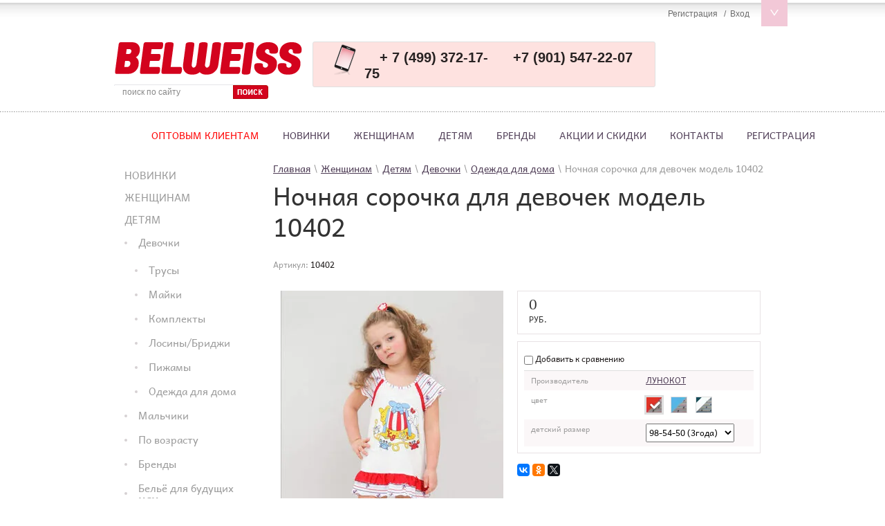

--- FILE ---
content_type: text/html; charset=utf-8
request_url: http://belweiss.ru/zhenshchinam/product/nochnaya-sorochka-dlya-devochek-model-10402
body_size: 13657
content:
<!doctype html>
<html lang="ru">
<head>
<meta charset="utf-8">
<meta name="robots" content="all"/>
<title>Ночная сорочка для девочек модель 10402</title>
<meta name="description" content="Ночная сорочка для девочек модель 10402">
<meta name="keywords" content="Ночная сорочка для девочек модель 10402">
<meta name="SKYPE_TOOLBAR" content="SKYPE_TOOLBAR_PARSER_COMPATIBLE">

<meta name="google-site-verification" content="i2oialzJ4hUFVN2b3nq_97YQz_dQ0eHpVAoXWZ9Z6cw" />
<link rel="stylesheet" href="/t/v353/images/css/styles.scss.css">
<link rel="stylesheet" href="/g/css/styles_articles_tpl.css">
<script src="/g/libs/jquery/1.10.2/jquery.min.js"></script>
<meta name="cmsmagazine" content="86368d8963b4f0f96b434aafa426cd49" />

            <!-- 46b9544ffa2e5e73c3c971fe2ede35a5 -->
            <script src='/shared/s3/js/lang/ru.js'></script>
            <script src='/shared/s3/js/common.min.js'></script>
        <link rel='stylesheet' type='text/css' href='/shared/s3/css/calendar.css' /><link rel='stylesheet' type='text/css' href='/shared/highslide-4.1.13/highslide.min.css'/>
<script type='text/javascript' src='/shared/highslide-4.1.13/highslide-full.packed.js'></script>
<script type='text/javascript'>
hs.graphicsDir = '/shared/highslide-4.1.13/graphics/';
hs.outlineType = null;
hs.showCredits = false;
hs.lang={cssDirection:'ltr',loadingText:'Загрузка...',loadingTitle:'Кликните чтобы отменить',focusTitle:'Нажмите чтобы перенести вперёд',fullExpandTitle:'Увеличить',fullExpandText:'Полноэкранный',previousText:'Предыдущий',previousTitle:'Назад (стрелка влево)',nextText:'Далее',nextTitle:'Далее (стрелка вправо)',moveTitle:'Передвинуть',moveText:'Передвинуть',closeText:'Закрыть',closeTitle:'Закрыть (Esc)',resizeTitle:'Восстановить размер',playText:'Слайд-шоу',playTitle:'Слайд-шоу (пробел)',pauseText:'Пауза',pauseTitle:'Приостановить слайд-шоу (пробел)',number:'Изображение %1/%2',restoreTitle:'Нажмите чтобы посмотреть картинку, используйте мышь для перетаскивания. Используйте клавиши вперёд и назад'};</script>

<link rel='stylesheet' type='text/css' href='/t/images/__csspatch/2/patch.css'/>

<!--s3_require-->
<link rel="stylesheet" href="/g/basestyle/1.0.1/user/user.css" type="text/css"/>
<link rel="stylesheet" href="/g/basestyle/1.0.1/user/user.blue.css" type="text/css"/>
<script type="text/javascript" src="/g/basestyle/1.0.1/user/user.js" async></script>
<!--/s3_require-->

			
		
		
		
			<link rel="stylesheet" type="text/css" href="/g/shop2v2/default/css/theme.less.css">		
			<script type="text/javascript" src="/g/printme.js"></script>
		<script type="text/javascript" src="/g/shop2v2/default/js/tpl.js"></script>
		<script type="text/javascript" src="/g/shop2v2/default/js/baron.min.js"></script>
		
			<script type="text/javascript" src="/g/shop2v2/default/js/shop2.2.js"></script>
		
	<script type="text/javascript">shop2.init({"productRefs": {"546223441":{"test_852":{"d8e421ec94f915c9406912800577b67d":["652366441"],"d0e694807949d36215a432e8dae36257":["652366641"],"d29228cc3438dcde94f7b5337e680a4e":["652366841"]},"detskij_razmer":{"93901441":["652366441","652366641","652366841"]}},"546221241":{"test_852":{"4ef0ab308df4859fef1d55fe37d24a02":["652360841"],"638ff15756ce4474ad7d879f6233ffff":["652361441"],"81300b71d2379ffd8498d10c67efa54d":["652361641"]},"detskij_razmer":{"93901441":["652360841","652361441","652361641"]}},"546355241":{"test_852":{"13c5bd0d26ab923349d60914ae8dd9a8":["652498641"],"56d440547a4b9520bec297461c5997cc":["652499641"],"3cf4c96fafb819aff32ceb2fd55b521e":["652500041"]},"detskij_razmer":{"93901441":["652498641","652499641","652500041"]}}},"apiHash": {"getPromoProducts":"4976f121cce34e17ba483e7deb3c8138","getSearchMatches":"61dd30eb78d88519cb71cdf3e32e8b84","getFolderCustomFields":"87c20c859fac06caec0ef1f8a38265f9","getProductListItem":"cf1738eb2af287e35938d2a42294fe88","cartAddItem":"ac7c72c5c71aa276823f8a0f42fb364d","cartRemoveItem":"03091fbe3fa66c55dc7b3e351e21465a","cartUpdate":"e2df27f3767ccd71f35fcc16690d5142","cartRemoveCoupon":"c6912fc5c73229b36505e987e4dab69a","cartAddCoupon":"5b60a4de2070b3024214ddc99584e60b","deliveryCalc":"625b9789f6c34fdb126ef3a999349655","printOrder":"cd887d1672073e56b49658b8cf78a06b","cancelOrder":"963fa14a635a609cb441946041107aef","cancelOrderNotify":"a8ffb27e4c5209fe926dae097911d3c0","repeatOrder":"4647ad771f94e62537005933afe85a09","paymentMethods":"bd426e39cde3229326a9fb53cc19d3f9","compare":"640d1693d974dd32acb75ba9c5e1140c"},"hash": null,"verId": 960496,"mode": "product","step": "","uri": "/zhenshchinam","IMAGES_DIR": "/d/","my": {"show_sections":true,"collection_image_width":"154","collection_image_height":"219","recommend":"\u0421 \u044d\u0442\u0438\u043c \u0442\u043e\u0432\u0430\u0440\u043e\u043c \u043f\u043e\u043a\u0443\u043f\u0430\u044e\u0442","similar":"\u041f\u043e\u0445\u043e\u0436\u0438\u0435 \u0442\u043e\u0432\u0430\u0440\u044b","share_options":"vkontakte,facebook,twitter,odnoklassniki","mode_catalog":true},"shop2_cart_order_payments": 1,"cf_margin_price_enabled": 0,"maps_yandex_key":"","maps_google_key":""});</script>
<style type="text/css">.product-item-thumb {width: 205px;}.product-item-thumb .product-image, .product-item-simple .product-image {height: 353px;width: 205px;}.product-item-thumb .product-amount .amount-title {width: 109px;}.product-item-thumb .product-price {width: 155px;}.shop2-product .product-side-l {width: 343px;}.shop2-product .product-image {height: 450px;width: 343px;}.shop2-product .product-thumbnails li {width: 104px;height: 104px;}</style>
<link rel="stylesheet" href="/t/v353/images/css/shop.scss.css">
<link rel="stylesheet" href="/t/v353/images/css/dops.css">
<link rel="stylesheet" href="/t/v353/images/styles_seo.css">
<script src="/t/v353/images/js/jquery.bxslider.min.js"></script>
<script src="/t/v353/images/js/main.js" charset="utf-8"></script>
<!--[if lt IE 10]> 
<script src="/g/libs/ie9-svg-gradient/0.0.1/ie9-svg-gradient.min.js"></script>
<script src="/g/libs/jquery-placeholder/2.0.7/jquery.placeholder.min.js"></script>
<script src="/g/libs/jquery-textshadow/0.0.1/jquery.textshadow.min.js"></script>
<script src="/g/s3/misc/ie/0.0.1/ie.js"></script>
<![endif]-->
<!--[if lt IE 9]>
<script src="/g/libs/html5shiv/html5.js"></script>
<![endif]-->

<script >
	$(function(){
		$('.shop2-block.login-form .block-title strong').html('Регистрация&nbsp;&nbsp;&nbsp;/&nbsp;&nbsp;Вход')
	})
</script>


<script>
  (function(i,s,o,g,r,a,m){i['GoogleAnalyticsObject']=r;i[r]=i[r]||function(){
  (i[r].q=i[r].q||[]).push(arguments)},i[r].l=1*new Date();a=s.createElement(o),
  m=s.getElementsByTagName(o)[0];a.async=1;a.src=g;m.parentNode.insertBefore(a,m)
  })(window,document,'script','https://www.google-analytics.com/analytics.js','ga');

  ga('create', 'UA-76219358-1', 'auto');
  ga('send', 'pageview');

</script>


<script src="/g/s3/shop2/fly/0.0.1/s3.shop2.fly.js"></script>
<script>
	$.s3Shop2Fly()
</script>


<script type="text/javascript" src="/t/v353/images/printme.js"></script>

</head>
<body>
<div class="my-wr">
<header role="banner" class="header">
	<div class="head-inner">
    <div class="head-top">
            
            <div class="shop2-block login-form ">
	<div class="block-title">
		<strong>Регистрация  /  Вход</strong>
		<span>&nbsp;</span>
	</div>
	<div class="block-body">
				<form method="post" action="/users">
			<input type="hidden" name="mode" value="login" />
			<div class="row">
				<label for="login">Логин или e-mail:</label>
				<label class="field text"><input type="text" name="login" id="login" tabindex="1" value="" /></label>
			</div>
			<div class="row">
				<label for="password">Пароль:</label>
				<button type="submit" class="signin-btn" tabindex="3">Войти</button>
				<label class="field password"><input type="password" name="password" id="password" tabindex="2" value="" /></label>
			</div>
		<re-captcha data-captcha="recaptcha"
     data-name="captcha"
     data-sitekey="6LddAuIZAAAAAAuuCT_s37EF11beyoreUVbJlVZM"
     data-lang="ru"
     data-rsize="invisible"
     data-type="image"
     data-theme="light"></re-captcha></form>
		<div class="clear-container"></div>
		<p>
			<a href="/users/register" class="register">Регистрация</a>
			<a href="/users/forgot_password">Забыли пароль?</a>
		</p>
		
	</div>
</div>                        <a class="site-logo" href="http://belweiss.ru"  title="На главную страницу"><img src="/t/v353/images/logo.png" alt="" /></a>
            <nav class="form-search">
                <form action="/search" method="get">
                    <input type="text" name="search" onBlur="this.value=this.value==''?'поиск по сайту':this.value" onFocus="this.value=this.value=='поиск по сайту'?'':this.value;" value="поиск по сайту" />
                    <input type="submit" value="" />
                <re-captcha data-captcha="recaptcha"
     data-name="captcha"
     data-sitekey="6LddAuIZAAAAAAuuCT_s37EF11beyoreUVbJlVZM"
     data-lang="ru"
     data-rsize="invisible"
     data-type="image"
     data-theme="light"></re-captcha></form>
            </nav>
            <div class="top-wr">
            	<div class="left-sid">
	            <div class="tel-top"><table class="table0" style="width: 735px; height: 32px;" align="center" border="0">
<tbody>
<tr valign="top">
<td width="200"><strong>
<p><span style="font-family: arial, helvetica, sans-serif; font-size: 11pt;">&nbsp; &nbsp; <span style="font-size: 15pt;">&nbsp;<span style="font-family: arial, helvetica, sans-serif;">+ 7 (499) 372-17-75</span></span></span></p>
</strong></td>
<td><span style="font-size: 13pt;">&nbsp;<span style="font-size: 15pt;"><strong><span style="font-family: arial, helvetica, sans-serif;">+7 (901) 547-22-07</span></strong></span></span></td>
</tr>
</tbody>
</table>
<p></p></div>	            </div>
	            <div class="right-sid">
            	<div id="shop2-cart-preview">
	<div class="shop2-block cart-preview">
		<div class="block-body">
						<p>Ваша корзина:</p>
			<p><strong>Сумма:</strong> <span>0 руб.</span></p>
			<a href="/zhenshchinam/cart" class="order-btn"></a>
            		</div>
	</div>
</div><!-- Cart Preview -->            	</div>
            </div>
            <div class="mt-wr">
			    <nav class="menu-top-wrap">
			        <ul class="menu-header"><li><a href="/optovym-kliyentam-1" ><span style="color:#FF0000;">Оптовым клиентам</span></a></li><li><a href="/novinki" >Новинки</a><ul class="level-2"><li><a href="/zhenshchinam-1" >Женщинам</a><ul class="level-3"><li><a href="/zhenshchinam/folder/sorochki-1" >Сорочки</a></li><li><a href="/zhenshchinam/folder/komplekty" >Комплекты</a></li><li><a href="/zhenshchinam/folder/khalaty-kimono" >Халаты/Кимоно</a></li><li><a href="/zhenshchinam/folder/pizhamy-1" >Пижамы</a></li><li><a href="/zhenshchinam/folder/penyuary-1" >Пеньюары</a></li></ul></li><li><a href="/detyam-1" >Детям</a><ul class="level-3"><li><a href="/detyam-1/folder/devochki" >Девочки</a></li><li><a href="/detyam-1/folder/malchiki" >Мальчики</a></li><li><a href="/detyam-1/folder/devochki-ot-3-do-11-let" >Девочки от 3 до 11 лет</a></li><li><a href="/detyam-1/folder/devochki-ot-11-do-14-let" >Девочки от 11 до 14 лет</a></li><li><a href="/detyam-1/folder/belye-dlya-budushchikh-mam" >Бельё для будущих мам</a></li></ul></li></ul></li><li class="opened active"><a href="/zhenshchinam" >Женщинам</a><ul class="level-2"><li><a href="/kategorii" >Категории</a><ul class="level-3"><li><a href="/zhenshchinam/folder/sorochki" >Сорочки</a></li><li><a href="/zhenshchinam/folder/komplekt" >Комплекты</a></li><li><a href="/zhenshchinam/folder/khalaty" >Халаты/Кимоно</a></li><li><a href="/zhenshchinam/folder/tuniki" >Туники</a></li><li><a href="/zhenshchinam/folder/pizhamy" >Пижамы</a></li><li><a href="/zhenshchinam/folder/penyuary" >Пеньюары</a></li><li><a href="/zhenshchinam/folder/byusty" >Бюсты</a></li><li><a href="/zhenshchinam/folder/poyasa" >Пояса</a></li><li><a href="/zhenshchinam/folder/rubashki" >Игровые костюмы</a></li><li><a href="/zhenshchinam/folder/aksessuary" >Аксессуары</a></li><li><a href="/zhenshchinam/folder/eroticheskoye-belye" >Эротическое бельё</a></li></ul></li><li><a href="/brendy-1" >Бренды</a><ul class="level-3"><li><a href="/zhenshchinam/folder/belweiss" >Belweiss</a></li><li><a href="/zhenshchinam/folder/elli-dolli" >Elli Dolli</a></li><li><a href="/zhenshchinam/folder/monti-liv-er" >MONTI LIV'ERI</a></li><li><a href="/zhenshchinam/folder/brassi" >BRASSI</a></li><li><a href="/racprodaga/folder/belweiss-for-you" >Belweiss for you</a></li></ul></li><li><a href="/mini-kollektsii" >Мини-коллекции</a><ul class="level-3"><li><a href="/zhenshchinam/folder/alyur" >Alyur</a></li><li><a href="/zhenshchinam/folder/magic" >Magic</a></li><li><a href="/zhenshchinam/folder/beatrice" >Beatrice</a></li><li><a href="/zhenshchinam/folder/belweiss-classic" >Belweiss classic</a></li><li><a href="/zhenshchinam/folder/eden" >Eden</a></li><li><a href="/zhenshchinam/folder/elizabeth" >Elizabeth</a></li><li><a href="/zhenshchinam/folder/linda" >Linda</a></li><li><a href="/zhenshchinam/folder/garden-of-eden" >Garden of Eden</a></li><li><a href="/zhenshchinam/folder/butterfly" >Butterfly</a></li><li><a href="/zhenshchinam/folder/victoria" >Victoria</a></li><li><a href="/zhenshchinam/folder/versailles" >Versailles</a></li><li><a href="/zhenshchinam/folder/elegy" >Elegy</a></li><li><a href="/zhenshchinam/folder/asole" >Asole</a></li><li><a href="/zhenshchinam/folder/florence" >Florence</a></li><li><a href="/zhenshchinam/folder/tunisia" >Tunisia</a></li><li><a href="/zhenshchinam/folder/sinti" >Sinti</a></li><li><a href="/zhenshchinam/folder/bride" >Bride</a></li><li><a href="/zhenshchinam/folder/japanese-kimono" >Japanese kimono</a></li><li><a href="/racprodaga/folder/kimono-coupon" >Kimono coupon</a></li><li><a href="/zhenshchinam/folder/rosalinda" >Rosalinda</a></li><li><a href="/zhenshchinam/folder/fructis" >Fructis</a></li></ul></li><li><a href="/stili" >Стили</a><ul class="level-3"><li><a href="/zhenshchinam/folder/svadebnaya-moda" >Свадебная мода</a></li><li><a href="/zhenshchinam/folder/bolshiye-razmery" >Большие размеры</a></li><li><a href="/zhenshchinam/folder/dlya-budushchikh-mam" >Для будущих мам</a></li><li><a href="/zhenshchinam/folder/odezhda-dlya-doma-i-otdykha" >Одежда для дома и отдыха</a></li><li><a href="/zhenshchinam/folder/belye-dlya-osobogo-sluchaya" >Бельё для особого случая</a></li><li><a href="/zhenshchinam/folder/belye-iz-naturalnogo-shelka" >Бельё из натурального шёлка</a></li><li><a href="/zhenshchinam/folder/belye-iz-naturalnogo-khlopka" >Бельё из натурального хлопка</a></li><li><a href="/zhenshchinam/folder/dlya-sebya-lyubimoy" >Для себя любимой</a></li><li><a href="/zhenshchinam/folder/odezhda-dlya-sna" >Одежда для сна</a></li></ul></li><li><a href="/trendy" >Тренды</a><ul class="level-3"><li><a href="/zhenshchinam/folder/pastel-i-nezhnost" >Пастель и нежность</a></li><li><a href="/zhenshchinam/folder/belyye-oblaka" >Белые облака</a></li><li><a href="/zhenshchinam/folder/roskosh-i-shik" >Роскошь и шик</a></li><li><a href="/zhenshchinam/folder/koroleva-vechera" >Королева вечера</a></li><li><a href="/zhenshchinam/folder/strast" >Страсть</a></li><li><a href="/zhenshchinam/folder/tsvetochnyy-glamur" >Цветочный гламур</a></li><li><a href="/zhenshchinam/folder/kruzheva-lyubvi" >Кружева любви</a></li><li><a href="/zhenshchinam/folder/khlopkovyy-ray" >Хлопковый рай</a></li></ul></li><li><a href="/temy" >Темы</a><ul class="level-3"><li><a href="/zhenshchinam/folder/novinki" >Новинки</a></li><li><a href="/zhenshchinam/folder/klassika" >Классика</a></li><li><a href="/zhenshchinam/folder/erotika" >Эротика</a></li><li><a href="/zhenshchinam/folder/dlya-sna-i-otdykha" >Для сна и отдыха</a></li><li><a href="/zhenshchinam/folder/dlya-doma" >Для дома</a></li><li><a href="/zhenshchinam/folder/rasprodazha" >Распродажа</a></li></ul></li></ul></li><li><a href="/detskaya-odezhda" >Детям</a><ul class="level-2"><li><a href="/odezhda-dlya-devochek" >Девочки</a><ul class="level-3"><li><a href="/odezhda-dlya-devochek/trusy" >Трусы</a></li><li><a href="/odezhda-dlya-devochek/mayki" >Майки</a></li><li><a href="/odezhda-dlya-devochek/komplekty" >Комплекты</a></li><li><a href="/odezhda-dlya-devochek/losiny-bridzhi" >Лосины/Бриджи</a></li><li><a href="/odezhda-dlya-devochek/pizhamy" >Пижамы</a></li><li><a href="/odezhda-dlya-devochek/odezhda-dlya-doma" >Одежда для дома</a></li></ul></li><li><a href="/odezhda-dlya-malchikov" >Мальчики</a><ul class="level-3"><li><a href="/odezhda-dlya-malchikov/trusy-boksery" >Трусы/ Боксеры</a></li><li><a href="/odezhda-dlya-malchikov/mayki" >Майки</a></li><li><a href="/odezhda-dlya-malchikov/pizhamy" >Пижамы</a></li></ul></li><li><a href="/detskaya-odezhda/po-vozrastu" >По возрасту</a><ul class="level-3"><li><a href="/devochki-ot-3-do-11-let" >Девочки от 3 до 11 лет</a></li><li><a href="/zhenshchinam/folder/malchiki-ot-3-do-11-let" >Мальчики от 3 до 11 лет</a></li><li><a href="/zhenshchinam/folder/devochki-ot-11-do-14-let" >Девочки от 11 до 14 лет</a></li></ul></li><li><a href="/brendy-2" >Бренды</a><ul class="level-3"><li><a href="/zhenshchinam/folder/lunokot" >Лунокот</a></li></ul></li><li><a href="/belye-dlya-budushchikh-mam-1" >Бельё для будущих мам</a></li><li><a href="/novinki-2" >Новинки</a><ul class="level-3"><li><a href="/zhenshchinam/folder/devochki-1" >Девочки</a></li><li><a href="/zhenshchinam/folder/malchiki-1" >Мальчики</a></li><li><a href="/zhenshchinam/folder/devochki-ot-3-do-11-let-2" >Девочки от 3 до 11 лет</a></li><li><a href="/zhenshchinam/folder/malchiki-ot-3-do-11-let-1" >Мальчики от 3 до 11 лет</a></li><li><a href="/zhenshchinam/folder/devochki-ot-11-do-14-let-1" >Девочки от 11 до 14 лет</a></li><li><a href="/zhenshchinam/folder/belye-dlya-budushchikh-mam-1" >Бельё для будущих мам</a></li></ul></li></ul></li><li><a href="/brendy" >Бренды</a><ul class="level-2"><li><a href="/zhenshchinam-2" >Женщинам</a><ul class="level-3"><li><a href="/zhenshchinam/folder/belweiss-1" >Belweiss</a></li><li><a href="/zhenshchinam/folder/elli-dolli-1" >Elli Dolli</a></li><li><a href="/zhenshchinam/folder/monti-liv-er-1" >Monti Liv'eri</a></li><li><a href="/zhenshchinam/folder/brassi" >Brassi</a></li><li><a href="/zhenshchinam/folder/belweiss-for-you" >Belweiss for you</a></li></ul></li><li><a href="/detyam-2" >Детям</a><ul class="level-3"><li><a href="/zhenshchinam/folder/lunokot-1" >Лунокот</a></li></ul></li></ul></li><li><a href="/akciiickidki" >Акции и Скидки</a><ul class="level-2"><li><a href="/zhenshchinam-3" >Женщинам</a><ul class="level-3"><li><a href="/zhenshchinam/folder/trusy-3" >Трусы</a></li><li><a href="/zhenshchinam/folder/byusty-2" >Бюсты</a></li><li><a href="/zhenshchinam/folder/igrovyye-kostyumy-1" >Игровые костюмы</a></li><li><a href="/zhenshchinam/folder/aksessuary-2" >Аксессуары</a></li><li><a href="/zhenshchinam/folder/eroticheskoye-belye-2" >Эротическое бельё</a></li></ul></li></ul></li><li><a href="/kontakty" >Контакты</a></li><li><a href="/users" >Регистрация</a></li></ul>			    </nav>
		    </div>
        </div>
        </div>
    </header><!-- .header-->
    
    <div class="site-wrapper">
	<div class="content-wrapper clear-self">
		        <aside role="complementary" class="sidebar left">
                        <nav class="menu-main-wrap">
                <ul class="menu-main"><li><a href="/zhenshchinam/folder/novinki-1" >Новинки</a></li><li><a href="/zhenshchinam/folder/zhenshchinam-5" >Женщинам</a></li><li class="haschild"><a href="/detskaya-odezhda" >Детям</a><ul class="level-2"><li class="haschild"><a href="/odezhda-dlya-devochek" >Девочки</a><ul class="level-3"><li><a href="/odezhda-dlya-devochek/trusy" >Трусы</a></li><li><a href="/odezhda-dlya-devochek/mayki" >Майки</a></li><li><a href="/odezhda-dlya-devochek/komplekty" >Комплекты</a></li><li><a href="/odezhda-dlya-devochek/losiny-bridzhi" >Лосины/Бриджи</a></li><li><a href="/odezhda-dlya-devochek/pizhamy" >Пижамы</a></li><li><a href="/odezhda-dlya-devochek/odezhda-dlya-doma" >Одежда для дома</a></li></ul></li><li><a href="/odezhda-dlya-malchikov" >Мальчики</a></li><li><a href="/detskaya-odezhda/po-vozrastu" >По возрасту</a></li><li><a href="/zhenshchinam/folder/brendy-1" >Бренды</a></li><li><a href="/zhenshchinam/folder/belye-dlya-budushchikh-mam" >Бельё для будущих мам</a></li><li><a href="/zhenshchinam/folder/novinki-2" >Новинки</a></li><li><a href="/detskiye-odeyala" >Детские одеяла</a></li></ul></li><li class="opened"><a href="/zhenshchinam/folder/brendy-2" >Бренды</a></li></ul>            </nav>
                        			<!------------------------- Maliver Subscription Form -------------------------------->
				<form class="malfont" action="http://cp.maliver.ru/email/subscribe" method="post" target="_blank">
					<div class="maltit"> Подпишитесь на рассылку <br> <span>будьте всегда в курсе наших специальных предложений</span></div>
					<input type="hidden" name="_form" value="subscribe" />
					<input type="hidden" name="mailing" value="7M4y" />
					<div>
						<input placeholder="Ваш e-mail" class="malinp" id="mal-sub-field-email" type="text" name="email" value="" />
						<input class="malbut" type="submit" value="">
					</div>
					<div style="left: -10000px; position: absolute;">
						<input type="text" name="subscribe" value="" tabindex="-1">
					</div>
				<re-captcha data-captcha="recaptcha"
     data-name="captcha"
     data-sitekey="6LddAuIZAAAAAAuuCT_s37EF11beyoreUVbJlVZM"
     data-lang="ru"
     data-rsize="invisible"
     data-type="image"
     data-theme="light"></re-captcha></form>
			<!-------------------------- /Maliver Subscription Form ----------------------------->
                        
                        
            
                        <div class="action"></div>
		</aside> <!-- .sidebar-left -->
        		<main role="main" class="main">
            <div class="content">
                <div class="content-inner  shop">
                
<div class="site-path-wrap" data-url="/zhenshchinam"><a href="/">Главная</a> \ <a href="/zhenshchinam">Женщинам</a> \ <a href="/detskaya-odezhda">Детям</a> \ <a href="/odezhda-dlya-devochek">Девочки</a> \ <a href="/odezhda-dlya-devochek/odezhda-dlya-doma">Одежда для дома</a> \ Ночная сорочка для девочек модель 10402</div>                	
                   <div >
                   	                   	<h1>Ночная сорочка для девочек модель 10402</h1>                   	                   </div>	
	<div class="shop2-cookies-disabled shop2-warning hide"></div>
	
	
	
		
							
			
							
			
							
			
		
					

	
					
	
	
					<div class="shop2-product-article"><span>Артикул:</span> 10402</div>
	
	
<form 
	method="post" 
	action="/zhenshchinam?mode=cart&amp;action=add" 
	accept-charset="utf-8"
	class="shop2-product">

	<input type="hidden" name="kind_id" value="652366441"/>
	<input type="hidden" name="product_id" value="546223441"/>
	<input type="hidden" name="meta" value='{&quot;test_852&quot;:&quot;d8e421ec94f915c9406912800577b67d&quot;,&quot;detskij_razmer&quot;:[&quot;93901441&quot;,&quot;93901641&quot;,&quot;93901841&quot;,&quot;93902041&quot;,&quot;93902241&quot;,&quot;93902441&quot;,&quot;93902641&quot;]}'/>
	
	<script src="/t/v353/images/js/jquery.elevatezoom-3.0.8.min.js"></script>
	<script>
	(function(){
		var width = 343;
		var height = 450;
		
		
		jQuery(function($) {
			var borderWidth = 3;
			var lensBorderWidth = 1;
			
			$(".product-thumbnails a").off("click").removeClass("highslide");

			$("#zoom_1").elevateZoom({
				gallery:'gallery_01',
				zoomWindowPosition: 1,
				zoomWindowHeight: height - 2*borderWidth,
				zoomWindowWidth: width,
				borderSize: borderWidth,
				cursor: 'none',
				borderColour: "#886896",
				lensBorderSize: lensBorderWidth,
				lensBorderColour: "#886896",
				lensOpacity: 1,
				lensColour:"rgba(255,255,255, 0.4)",
				imageCrossfade: true,
				galleryActiveClass: 'active'
			});
			
			$('.product-image').find('a').removeClass('highslide').off('click').on('click', function(e) {
				e.preventDefault();
				this.href = $('#zoom_1').data('elevateZoom').getCurrentImage();
				return hs.expand(this);
			});
		});

		
	}());
	</script>
	<style>
		
		.shop2-product .product-image { white-space: nowrap;}
		.zoomWrapper img { position: absolute; top: 0; right: 0; bottom: 0; left: 0; margin: auto;}
		
		.zoomWrapper {
			position: relative;
			white-space: nowrap;
			height: 450px !important;
			text-align: left;
		}
	</style>
	
	<div class="product-side-l">
				
		<div class="product-image">
						<a href="/d/10402.jpg">
            	<img src="/thumb/2/ole0lEz675Lmto9QJsPSxA/343r450/d/10402.jpg" alt="Ночная сорочка для девочек модель 10402" title="Ночная сорочка для девочек модель 10402" id="zoom_1" data-zoom-image="/d/10402.jpg" />
			</a>
			<div class="verticalMiddle"></div>
								</div>
		
			</div>
	<div class="product-side-r">
		
					<div class="form-add">
				<div class="product-price">
						
						<div class="price-current">
		<strong>0</strong> руб.			</div>
				</div>
				
				
				
				
				


<input type="hidden" value="Ночная сорочка для девочек модель 10402" name="product_name" />
<input type="hidden" value="http://belweiss.ru/zhenshchinam/product/nochnaya-sorochka-dlya-devochek-model-10402" name="product_link" />                			</div>
			
		

		<div class="product-details">

			

 
	
			<div class="product-compare">
			<label>
				<input type="checkbox" value="652366441"/>
				Добавить к сравнению
			</label>
		</div>
		
	
		
		
			<table class="shop2-product-options"><tr class="even"><th>Производитель</th><td><a href="/zhenshchinam/vendor/lunokot">ЛУНОКОТ</a></td></tr><tr class="odd"><th>цвет</th><td>
			
						
		
			<ul class="shop2-color-ext-list">
														<li data-kinds="652366441" data-name="test_852" data-value="d8e421ec94f915c9406912800577b67d" style="background-image: url(/thumb/2/rphHgeoWacOOgTf4Mk5Fyg/22c22/d/8619__25.jpg)" class="shop2-color-ext-selected">
						<span></span>
						<div>
															<img src="/thumb/2/xEuzEC1GXRg7eYVTJ4ZHGg/96r96/d/8619__25.jpg" alt="">
							
							8619/25
						</div>
					</li>
														<li data-kinds="652366641" data-name="test_852" data-value="d0e694807949d36215a432e8dae36257" style="background-image: url(/thumb/2/ZTsWnrZiRgGdfwpb4O6SAA/22c22/d/8619__43.jpg)" >
						<span></span>
						<div>
															<img src="/thumb/2/xnfyfZSDl1nTj09vFVrKDw/96r96/d/8619__43.jpg" alt="">
							
							8619/43
						</div>
					</li>
														<li data-kinds="652366841" data-name="test_852" data-value="d29228cc3438dcde94f7b5337e680a4e" style="background-image: url(/thumb/2/TjO9ymsXavyZJbn2R4tUqQ/22c22/d/8620__1__62.jpg)" >
						<span></span>
						<div>
															<img src="/thumb/2/gpAb3JpNEKzXeP40kJwc-g/96r96/d/8620__1__62.jpg" alt="">
							
							8620/01/62
						</div>
					</li>
							</ul>

		
	
</td></tr><tr class="even"><th>детский размер</th><td><select name="detskij_razmer" class="additional-cart-params"><option value="детский размер: 98-54-50 (3года)">98-54-50 (3года)</option><option value="детский размер: 104-56-52 (4года)">104-56-52 (4года)</option><option value="детский размер: 110-58-53 (5лет)">110-58-53 (5лет)</option><option value="детский размер: 116-60-54 (6лет)">116-60-54 (6лет)</option><option value="детский размер: 122-62-55 (7лет)">122-62-55 (7лет)</option><option value="детский размер: 128-64-56 (8лет)">128-64-56 (8лет)</option><option value="детский размер: 134-66-57 (9лет)">134-66-57 (9лет)</option></select></td></tr></table>
	

			
			<div class="shop2-clear-container"></div>
		</div>
							<div style="padding-top: 15px;">
									<script type="text/javascript" src="//yastatic.net/es5-shims/0.0.2/es5-shims.min.js" charset="utf-8"></script>
	<script type="text/javascript" src="//yastatic.net/share2/share.js" charset="utf-8"></script>
	<div class="ya-share2" data-services="vkontakte,facebook,odnoklassniki,twitter" data-counter="" data-size="s"></div>
			</div>
				</div>
	<div class="shop2-clear-container"></div>
<re-captcha data-captcha="recaptcha"
     data-name="captcha"
     data-sitekey="6LddAuIZAAAAAAuuCT_s37EF11beyoreUVbJlVZM"
     data-lang="ru"
     data-rsize="invisible"
     data-type="image"
     data-theme="light"></re-captcha></form><!-- Product -->

	



	<div class="shop2-product-data">
					<ul class="shop2-product-tabs">
				<li class="active-tab"><a href="#shop2-tabs-2">Описание</a></li><li ><a href="#shop2-tabs-3">Модификации</a></li>
			</ul>

						<div class="shop2-product-desc">
				
				
								<div class="desc-area active-area" id="shop2-tabs-2">
					<p>Ночная сорочка для девочек<br />модель: 10402<br />Состав: хлопок 100%</p>
					<div class="shop2-clear-container"></div>
				</div>
								
								<div class="desc-area " id="shop2-tabs-3">
					<div class="shop2-group-kinds">
							

<div class="shop2-kind-item">
	
			<div class="kind-image">
								<a href="/zhenshchinam/product/nochnaya-sorochka-dlya-devochek-model-10402-1"><img src="/thumb/2/dfIR-SPg6mwoyIYXXE8iwQ/154r219/d/10402.jpg" alt="Ночная сорочка для девочек модель 10402" title="Ночная сорочка для девочек модель 10402" /></a>
				<div class="verticalMiddle"></div>
							</div>
			<div class="kind-details">
				<div class="kind-name"><a href="/zhenshchinam/product/nochnaya-sorochka-dlya-devochek-model-10402-1">Ночная сорочка для девочек модель 10402</a></div>
									<div class="kind-price">
							
						
							<div class="price-current">
		<strong>0</strong> руб.			</div>
						
											</div>
							</div>
			<div class="shop2-clear-container"></div>
							
			<div class="product-compare">
			<label>
				<input type="checkbox" value="652366641"/>
				Добавить к сравнению
			</label>
		</div>
		
			
	</div>	

<div class="shop2-kind-item">
	
			<div class="kind-image">
								<a href="/zhenshchinam/product/nochnaya-sorochka-dlya-devochek-model-10402-2"><img src="/thumb/2/dfIR-SPg6mwoyIYXXE8iwQ/154r219/d/10402.jpg" alt="Ночная сорочка для девочек модель 10402" title="Ночная сорочка для девочек модель 10402" /></a>
				<div class="verticalMiddle"></div>
							</div>
			<div class="kind-details">
				<div class="kind-name"><a href="/zhenshchinam/product/nochnaya-sorochka-dlya-devochek-model-10402-2">Ночная сорочка для девочек модель 10402</a></div>
									<div class="kind-price">
							
						
							<div class="price-current">
		<strong>0</strong> руб.			</div>
						
											</div>
							</div>
			<div class="shop2-clear-container"></div>
							
			<div class="product-compare">
			<label>
				<input type="checkbox" value="652366841"/>
				Добавить к сравнению
			</label>
		</div>
		
			
	</div>
					</div><!-- Group Products -->
					<div class="shop2-clear-container"></div>
				</div>
								
				
													
				
			</div><!-- Product Desc -->
		
					<div class="shop-product-tags">
				<span>теги:</span>
				<div>
											<a href="/zhenshchinam/tag/nochnaya-sorochka-dlya-devochek-model-10402">Ночная сорочка для девочек модель 10402</a>									</div>
			</div>
				<div class="shop2-clear-container"></div>
	</div>

	
			<h4 class="shop2-collection-header">
							Похожие товары
					</h4>
		<div class="shop2-group-kinds">
								

<div class="shop2-kind-item">
	
			<div class="kind-image">
								<a href="/zhenshchinam/product/nochnaya-sorochka-dlya-devochek-10401"><img src="/thumb/2/E-W8CREU5YhfHDCL6J_Ihw/154r219/d/10401.jpg" alt="Ночная сорочка для девочек модель 10401" title="Ночная сорочка для девочек модель 10401" /></a>
				<div class="verticalMiddle"></div>
							</div>
			<div class="kind-details">
				<div class="kind-name"><a href="/zhenshchinam/product/nochnaya-sorochka-dlya-devochek-10401">Ночная сорочка для девочек модель 10401</a></div>
									<div class="kind-price">
							
						
							<div class="price-current">
		<strong>0</strong> руб.			</div>
						
											</div>
							</div>
			<div class="shop2-clear-container"></div>
			
	</div>								

<div class="shop2-kind-item">
	
			<div class="kind-image">
								<a href="/zhenshchinam/product/sorochka-dlya-devochek-model-10403"><img src="/thumb/2/ApITt6MaoZk7Pz-kp33vPg/154r219/d/10403.jpg" alt="Сорочка для девочек модель 10403" title="Сорочка для девочек модель 10403" /></a>
				<div class="verticalMiddle"></div>
							</div>
			<div class="kind-details">
				<div class="kind-name"><a href="/zhenshchinam/product/sorochka-dlya-devochek-model-10403">Сорочка для девочек модель 10403</a></div>
									<div class="kind-price">
							
						
							<div class="price-current">
		<strong>0</strong> руб.			</div>
						
											</div>
							</div>
			<div class="shop2-clear-container"></div>
			
	</div>					</div>
	
<div class="comments">
	
	
	
			    
		
			<div class="tpl-block-header">Оставьте отзыв</div>

			<div class="tpl-info">
				Заполните обязательные поля <span class="tpl-required">*</span>.
			</div>

			<form action="" method="post" class="tpl-form comments-form">
															<input type="hidden" name="comment_id" value="" />
														 

						<div class="tpl-field">
							<label class="tpl-title" for="d[1]">
								Имя:
																	<span class="tpl-required">*</span>
																							</label>
							
							<div class="tpl-value">
																	<input type="text" size="40" name="author_name" maxlength="" value ="" />
															</div>

							
						</div>
														 

						<div class="tpl-field">
							<label class="tpl-title" for="d[1]">
								E-mail:
																							</label>
							
							<div class="tpl-value">
																	<input type="text" size="40" name="author" maxlength="" value ="" />
															</div>

							
						</div>
														 

						<div class="tpl-field">
							<label class="tpl-title" for="d[1]">
								Комментарий:
																	<span class="tpl-required">*</span>
																							</label>
							
							<div class="tpl-value">
																	<textarea cols="55" rows="10" name="text"></textarea>
															</div>

							
						</div>
														 

						<div class="tpl-field">
							<label class="tpl-title" for="d[1]">
								Оценка:
																							</label>
							
							<div class="tpl-value">
																	
																			<div class="tpl-stars">
											<span>1</span>
											<span>2</span>
											<span>3</span>
											<span>4</span>
											<span>5</span>
											<input name="rating" type="hidden" value="0" />
										</div>
									
															</div>

							
						</div>
									
				<div class="tpl-field">
					<input type="submit" class="tpl-button tpl-button-big" value="Отправить" />
				</div>

			<re-captcha data-captcha="recaptcha"
     data-name="captcha"
     data-sitekey="6LddAuIZAAAAAAuuCT_s37EF11beyoreUVbJlVZM"
     data-lang="ru"
     data-rsize="invisible"
     data-type="image"
     data-theme="light"></re-captcha></form>
		
	</div>


        
            <h4 class="shop2-product-folders-header">Находится в разделах</h4>
        <div class="shop2-product-folders"><a href="/odezhda-dlya-devochek/odezhda-dlya-doma">Одежда для дома<span></span></a><a href="/devochki-ot-3-do-11">Девочки от 3 до 11 лет<span></span></a><a href="/zhenshchinam/folder/lunokot">Лунокот<span></span></a><a href="/zhenshchinam/folder/lunokot-1">Лунокот<span></span></a></div>
    


	<h4>Недавно просмотренные товары</h4>
			<p><a href="javascript:shop2.back()" class="shop2-btn shop2-btn-back">Назад</a></p>

	


	
						
				</div> <!-- .content-inner -->
            </div> <!-- .content -->
        </main> <!-- .main -->
    </div> <!-- .content-wrapper -->
</div> <!-- .site-wrapper -->
<footer role="contentinfo" class="footer">
<div class="foot-inner">
<div class="foot-top clear-self">
    <div class="foot-left">
        <a href="http://belweiss.ru" class="logo-bot"><img src="/t/v353/images/logo-bot.png"></a>
                    <div class="social-wr">
                <div class="soc-title">Мы в соц сетях:</div>
                <div class="soc-in">
                                            <a href="https://twitter.com/belweiss1">
                            <img class="img-n" src="/thumb/2/x0yEZ7nR2_mhpkU_uS5VTw/30r30/d/twitter.png" alt="Twitter" />
                        </a>
                                            <a href="https://www.facebook.com/belweiss/">
                            <img class="img-n" src="/thumb/2/Gf21ybU4ZUye5ACQAMdx4A/30r30/d/facebook.png" alt="Facebook" />
                        </a>
                                            <a href="https://vk.com/belweiss_club">
                            <img class="img-n" src="/thumb/2/4GVRMBgqYVlzJ_G2ZEk9KA/30r30/d/vk__2.png" alt="Vk" />
                        </a>
                                            <a href="http://ok.ru/group/53126901006518">
                            <img class="img-n" src="/thumb/2/aVpgQc5Ee71Tjc3HcXCPuw/30r30/d/odnoklassniki.png" alt="Ok" />
                        </a>
                                            <a href="https://www.instagram.com/belweiss.ru">
                            <img class="img-n" src="/thumb/2/qi8L_1Qqc-D6QKaLb9EdUA/30r30/d/instagram.png" alt="Instagram" />
                        </a>
                                    </div>
            </div>
                            <div class="social-wr pay">
                <div class="soc-title">Способы оплаты:</div>
                <div class="soc-in">
                                            <a href="#">
                            <img class="img-n" src="/thumb/2/byXhHO9ClKm7wGXYQwFHwg/41r27/d/ico1.png" alt="1" />
                        </a>
                                    </div>
            </div>
            </div>
    <nav class="menu-bot-wrap">
            <ul class="menu-bot">
                                <li><a href="/oplata" >Оплата</a></li>
                                <li><a href="/dostavka" >Доставка</a></li>
                                <li><a href="/vozvrat" >Возврат</a></li>
                                <li><a href="/skidka" >Скидка</a></li>
                                <li><a href="/kak-podobrat-razmer" >Как подобрать размер</a></li>
                                <li><a href="/novosti" >Новости</a></li>
                                <li><a href="/modnyye-tendentsii" >Модные тенденции</a></li>
                                <li><a href="/konfidentsialnost" >Конфиденциальность</a></li>
                                <li><a href="/sertifikaty" >Сертификаты</a></li>
                                <li><a href="/nashi-dostizheniya" >Наши достижения</a></li>
                                <li><a href="/kontakty" >Контакты</a></li>
                            </ul>
    </nav>
</div>


<div class="foot-bot">
    <div class="site-name">Copyright &copy; 2015 - 2026 </div>
    <div class="site-copyright"><span style='font-size:14px;' class='copyright'><!--noindex--><span style="text-decoration:underline; cursor: pointer;" onclick="javascript:window.open('https://megagr'+'oup.ru/base_site?utm_referrer='+location.hostname)" class="copyright">Megagroup.ru</span><!--/noindex-->


</span></div>
    <div class="site-counters"><!-- noindex--><!--LiveInternet counter--><script type="text/javascript"><!--
document.write("<a href='//www.liveinternet.ru/click' "+
"target=_blank><img src='//counter.yadro.ru/hit?t11.2;r"+
escape(document.referrer)+((typeof(screen)=="undefined")?"":
";s"+screen.width+"*"+screen.height+"*"+(screen.colorDepth?
screen.colorDepth:screen.pixelDepth))+";u"+escape(document.URL)+
";"+Math.random()+
"' alt='' title='LiveInternet: показано число просмотров за 24"+
" часа, посетителей за 24 часа и за сегодня' "+
"border='0' width='88' height='31'><\/a>")
//--></script><!--/LiveInternet-->

<!-- Yandex.Metrika counter -->
<script type="text/javascript">
    (function (d, w, c) {
        (w[c] = w[c] || []).push(function() {
            try {
                w.yaCounter36711730 = new Ya.Metrika({
                    id:36711730,
                    clickmap:true,
                    trackLinks:true,
                    accurateTrackBounce:true,
                    webvisor:true
                });
            } catch(e) { }
        });

        var n = d.getElementsByTagName("script")[0],
            s = d.createElement("script"),
            f = function () { n.parentNode.insertBefore(s, n); };
        s.type = "text/javascript";
        s.async = true;
        s.src = "https://mc.yandex.ru/metrika/watch.js";

        if (w.opera == "[object Opera]") {
            d.addEventListener("DOMContentLoaded", f, false);
        } else { f(); }
    })(document, window, "yandex_metrika_callbacks");
</script>
<noscript><div><img src="https://mc.yandex.ru/watch/36711730" style="position:absolute; left:-9999px;" alt="" /></div></noscript>
<!-- /Yandex.Metrika counter --><!--/noindex -->
<!--__INFO2026-01-21 00:42:11INFO__-->
</div>
</div>
</div>
</footer><!-- .footer -->

<noindex>
</noindex>

</div>

<!-- assets.bottom -->
<!-- </noscript></script></style> -->
<script src="/my/s3/js/site.min.js?1768978399" ></script>
<script src="/my/s3/js/site/defender.min.js?1768978399" ></script>
<script src="https://cp.onicon.ru/loader/56e94aaa286688f95f8b45c8.js" data-auto async></script>
<script >/*<![CDATA[*/
var megacounter_key="b85c50a71e7e128e8f13d3b010e4cc1e";
(function(d){
    var s = d.createElement("script");
    s.src = "//counter.megagroup.ru/loader.js?"+new Date().getTime();
    s.async = true;
    d.getElementsByTagName("head")[0].appendChild(s);
})(document);
/*]]>*/</script>
<script >/*<![CDATA[*/
$ite.start({"sid":956121,"vid":960496,"aid":1135558,"stid":4,"cp":21,"active":true,"domain":"belweiss.ru","lang":"ru","trusted":false,"debug":false,"captcha":3});
/*]]>*/</script>
<!-- /assets.bottom -->
</body>
<!-- 975 -->

--- FILE ---
content_type: text/css
request_url: http://belweiss.ru/t/images/__csspatch/2/patch.css
body_size: 368
content:
html header a { color: rgb(233, 8, 8); }
html .top-wr { background-color: rgba(247, 86, 75, 0.168627); }
html .tel-top { color: rgb(39, 34, 34); }
html .shop2-btn { color: rgba(243, 150, 150, 0.59); }
html .shop2-sorting-panel { background-color: rgba(255, 56, 56, 0.23); }
html .shop2-sorting-panel { color: rgb(74, 74, 74); }
html .shop2-sorting-panel .sorting .sort-reset { color: rgb(0, 0, 0); }
html .shop2-sorting-panel .sorting .sort-reset span { background-image: url("./e1dd89aba27fdb31f1b5d120048799a6.svg"); }
html .shop2-sorting-panel .view-shop a span { background-image: url("./26b9c95f14621ce3700fab5b487decaf.svg"); }
html .shop2-sorting-panel .sorting .sort-param { color: rgb(0, 0, 0); }
html .shop2-sorting-panel .view-shop::after { background-color: rgba(253, 187, 177, 0.35); }
html .demo-title { background-color: rgba(235, 115, 115, 0.227451); }
html .demo-title { color: rgb(57, 8, 8); }
html .demo-title p { color: rgb(172, 56, 56); }


--- FILE ---
content_type: text/css
request_url: http://belweiss.ru/t/v353/images/css/shop.scss.css
body_size: 10014
content:
@charset "utf-8";
/* Shop2 Buttons */
.shop2-btn {
  padding: 0;
  margin: 0;
  vertical-align: middle;
  border: none;
  font-size: 13px;
  line-height: 1;
  color: #000;
  background: #fff;
  box-shadow: none;
  -webkit-border-radius: 0;
  -moz-border-radius: 0;
  -ms-border-radius: 0;
  -o-border-radius: 0;
  border-radius: 0; }
  .shop2-btn:hover {
    background-color: #fff4f4;
    background-image: -o-linear-gradient(#fffdfd, #fff4f4);
    background-image: -moz-linear-gradient(#fffdfd, #fff4f4);
    background-image: -webkit-linear-gradient(#fffdfd, #fff4f4);
    background-image: -ms-linear-gradient(#fffdfd, #fff4f4);
    background-image: linear-gradient( #fffdfd, #fff4f4);
    -pie-background: linear-gradient( #fffdfd, #fff4f4);
    -ms-filter: "progid:DXImageTransform.Microsoft.Gradient(enabled=false)"; }
  .shop2-btn:active {
    background-color: #fff4f4;
    -moz-box-shadow: inset 0 1px 2px rgba(0, 0, 0, 0.2);
    -webkit-box-shadow: inset 0 1px 2px rgba(0, 0, 0, 0.2);
    box-shadow: inset 0 1px 2px rgba(0, 0, 0, 0.2);
    background-image: -webkit-gradient(linear, left bottom, left top, color-stop(0%, #fffbfb), color-stop(11.1111111111%, #fff4f4));
    background-image: -o-linear-gradient(bottom, #fffbfb, #fff4f4);
    background-image: -moz-linear-gradient(bottom, #fffbfb, #fff4f4);
    background-image: -webkit-linear-gradient(bottom, #fffbfb, #fff4f4);
    background-image: -ms-linear-gradient(bottom, #fffbfb, #fff4f4);
    background-image: linear-gradient(to top, #fffbfb, #fff4f4);
    -pie-background: linear-gradient(to top, #fffbfb, #fff4f4);
    -ms-filter: "progid:DXImageTransform.Microsoft.Gradient(enabled=false)"; }
  .shop2-btn.disabled, .shop2-btn.disabled:hover, .shop2-btn.disabled:active, .shop2-btn.notavailable, .shop2-btn.notavailable:hover, .shop2-btn.notavailable:active {
    -moz-box-shadow: rgba(0,0,0,0) 0 0 0 inset;
    -webkit-box-shadow: rgba(0,0,0,0) 0 0 0 inset;
    box-shadow: rgba(0,0,0,0) 0 0 0 inset;
    background: none #eee;
    color: #a5a5a5;
    cursor: default; }

a.shop2-btn {
  display: inline-block;
  text-decoration: none;
  padding: 6px 11px; }

button.shop2-btn, input[type="button"].shop2-btn, input[type="submit"].shop2-btn {
  padding: 6px 12px;
  outline: none; }
/* Product Amount */
.shop2-product-amount {
  text-align: center;
  line-height: 0;
  font-size: 0;
  width: 86px;
  white-space: nowrap; }
  .shop2-product-amount .amount-title {
    color: #999;
    font-size: 11px;
    text-transform: uppercase; }
  .shop2-product-amount button {
    display: inline-block;
    overflow: hidden;
    width: 22px;
    height: 20px;
    padding: 0;
    cursor: pointer;
    text-align: center;
    vertical-align: middle;
    color: #666;
    border: 0;
    outline: none;
    text-shadow: none;
    font-family: Arial, Helvetica, sans-serif;
    font-size: 24px;
    line-height: 21px;
    background: none;
    box-shadow: none;
    background: #fff; }
    .shop2-product-amount button:hover {
      background-color: #fff4f4;
      background-image: -o-linear-gradient(#fffdfd, #fff4f4);
      background-image: -moz-linear-gradient(#fffdfd, #fff4f4);
      background-image: -webkit-linear-gradient(#fffdfd, #fff4f4);
      background-image: -ms-linear-gradient(#fffdfd, #fff4f4);
      background-image: linear-gradient( #fffdfd, #fff4f4);
      -pie-background: linear-gradient( #fffdfd, #fff4f4);
      -ms-filter: "progid:DXImageTransform.Microsoft.Gradient(enabled=false)"; }
    .shop2-product-amount button:active {
      background-color: #fff4f4;
      -moz-box-shadow: inset 0 1px 2px rgba(0, 0, 0, 0.2);
      -webkit-box-shadow: inset 0 1px 2px rgba(0, 0, 0, 0.2);
      box-shadow: inset 0 1px 2px rgba(0, 0, 0, 0.2);
      background-image: -webkit-gradient(linear, left bottom, left top, color-stop(0%, #fffbfb), color-stop(11.1111111111%, #fff4f4));
      background-image: -o-linear-gradient(bottom, #fffbfb, #fff4f4);
      background-image: -moz-linear-gradient(bottom, #fffbfb, #fff4f4);
      background-image: -webkit-linear-gradient(bottom, #fffbfb, #fff4f4);
      background-image: -ms-linear-gradient(bottom, #fffbfb, #fff4f4);
      background-image: linear-gradient(to top, #fffbfb, #fff4f4);
      -pie-background: linear-gradient(to top, #fffbfb, #fff4f4);
      -ms-filter: "progid:DXImageTransform.Microsoft.Gradient(enabled=false)"; }
  .shop2-product-amount input[type="text"] {
    width: 30px;
    margin: 0 4px;
    padding: 1px 0;
    text-align: center;
    vertical-align: middle;
    font-family: inherit;
    font-size: 13px;
    border: 1px solid;
    color: #666;
    border-color: #abadb3 #dbdfe6 #e3e9ef;
    -webkit-border-radius: 3px;
    -moz-border-radius: 3px;
    -ms-border-radius: 3px;
    -o-border-radius: 3px;
    border-radius: 3px; }
  .shop2-product-amount.disabled button, .shop2-product-amount.disabled button:hover, .shop2-product-amount.disabled button:active {
    background: none #eee;
    color: #959595;
    cursor: default;
    -moz-box-shadow: #eee 0 0 0 inset;
    -webkit-box-shadow: #eee 0 0 0 inset;
    box-shadow: #eee 0 0 0 inset; }
    .shop2-product-amount.disabled input {
      cursor: default;
      color: #959595;
      -webkit-user-select: none;
      -moz-user-select: none;
      user-select: none; }
/* Product Actions */
.shop2-product-actions, .shop2-product-actions dl, .shop2-product-actions dt, .shop2-product-actions dd {
  line-height: 0;
  font-size: 0;
  padding: 0;
  margin: 0; }

.shop2-product-actions {
  clear: both; }
  .shop2-product-actions dl {
    overflow: hidden; }
  .shop2-product-actions dt {
    background: url([data-uri])  0 0 repeat;
    cursor: pointer;
    min-height: 29px;
    text-align: left; }
    .shop2-product-actions dt span {
      display: inline-block;
      vertical-align: middle;
      cursor: pointer;
      -webkit-user-select: none;
      -moz-user-select: none;
      user-select: none; }
      .shop2-product-actions dt span.icon-action {
        background: url(../icons-action.png) 0 -39px no-repeat;
        width: 29px;
        height: 29px; }
      .shop2-product-actions dt span.name-action {
        overflow: hidden;
        margin: 2px 0 2px 5px;
        color: #4e3c55;
        border-bottom: 1px dotted #4e3c55;
        font-size: 12px;
        font-weight: normal;
        line-height: normal; }
    .shop2-product-actions dt.gift-action span.icon-action {
      background-position: 0 0; }
  .shop2-product-actions dd {
    display: none;
    z-index: 1000;
    position: absolute;
    overflow: hidden;
    width: 220px;
    padding: 4px 24px 4px 14px;
    border: 1px solid #e1c893;
    background-color: #f2e6cf;
    text-align: left;
    color: #494949;
    -moz-box-shadow: #fdfbf7 0 1px 0 inset, rgba(0,0,0,.45) 0 2px 6px;
    -webkit-box-shadow: #fdfbf7 0 1px 0 inset, rgba(0,0,0,.45) 0 2px 6px;
    box-shadow: #fdfbf7 0 1px 0 inset, rgba(0,0,0,.45) 0 2px 6px; }
    .shop2-product-actions dd .name-action, .shop2-product-actions dd .desc-action {
      line-height: normal;
      font-size: 12px;
      margin: 10px 0; }
    .shop2-product-actions dd .name-action {
      font-size: 14px;
      font-weight: bold; }
    .shop2-product-actions dd .desc-action {
      line-height: 17px; }
      .shop2-product-actions dd .desc-action p {
        margin: 10px 0;
        padding: 0; }
    .shop2-product-actions dd .close-desc-action {
      position: absolute;
      top: 9px;
      right: 9px;
      width: 11px;
      height: 10px;
      cursor: pointer;
      background: url("/g/shop2v2/default/images/close-discount-desc.png") 0 0 no-repeat; }
/* Discount Descrip */
.shop2-product-discount-desc {
  display: none;
  z-index: 1000;
  position: absolute;
  overflow: hidden;
  width: 200px;
  padding: 4px 14px;
  border: 1px solid #e1c893;
  background-color: #f2e6cf;
  text-align: left;
  line-height: 17px;
  font-size: 12px;
  color: #494949;
  -moz-box-shadow: #fdfbf7 0 1px 0 inset, rgba(0,0,0,.45) 0 2px 6px;
  -webkit-box-shadow: #fdfbf7 0 1px 0 inset, rgba(0,0,0,.45) 0 2px 6px;
  box-shadow: #fdfbf7 0 1px 0 inset, rgba(0,0,0,.45) 0 2px 6px; }

.shop2-color-pick li.active-color {
  border-color: #eb3c3c; }
  .shop2-color-pick li.active-color span {
    cursor: default; }

.shop2-texture-pick li.active-texture {
  border-color: #eb3c3c; }
/* Product Options */
table.shop2-product-options tr.odd {
  background: none; }
  table.shop2-product-options tr.even {
    background-color: #fbf7f8; }
  table.shop2-product-options th, table.shop2-product-options td {
    border-top: 1px solid #dedede; }
  table.shop2-product-options th {
    color: #999; }
  table.shop2-product-options td {
    color: #999; }

table.shop2-product-params a span.icon, table.shop2-product-options a span.icon {
  background: url("/g/shop2v2/default/images/icon-file.png") no-repeat; }
/* Product Params */
table.shop2-product-params tr.odd {
  background-color: transparent; }
  table.shop2-product-params tr.odd a.file span.icon {
    background-position: 0 0; }
  table.shop2-product-params tr.even {
    background-color: #fbf7f8; }
  table.shop2-product-params tr.even a.file span.icon {
    background-position: -21px 0; }
  table.shop2-product-params th {
    color: #2a2a2a;
    width: 40%;
    font-weight: normal; }
/* Product Buttons */
.shop2-product-btn {
  border: none;
  padding: 0;
  margin: 0;
  font-size: 13px;
  cursor: pointer;
  vertical-align: middle;
  background-color: #4d3b55;
  background-image: -o-linear-gradient(#765b81, #4e3c55);
  background-image: -moz-linear-gradient(#765b81, #4e3c55);
  background-image: -webkit-linear-gradient(#765b81, #4e3c55);
  background-image: -ms-linear-gradient(#765b81, #4e3c55);
  background-image: linear-gradient( #765b81, #4e3c55);
  -pie-background: linear-gradient( #765b81, #4e3c55);
  -webkit-border-radius: 0;
  -moz-border-radius: 0;
  -ms-border-radius: 0;
  -o-border-radius: 0;
  border-radius: 0;
  box-shadow: none; }
  .shop2-product-btn:hover {
    background-color: #4d3b55;
    background-image: -o-linear-gradient(#8b6a99, #4d3b55);
    background-image: -moz-linear-gradient(#8b6a99, #4d3b55);
    background-image: -webkit-linear-gradient(#8b6a99, #4d3b55);
    background-image: -ms-linear-gradient(#8b6a99, #4d3b55);
    background-image: linear-gradient( #8b6a99, #4d3b55);
    -pie-background: linear-gradient( #8b6a99, #4d3b55);
    -ms-filter: "progid:DXImageTransform.Microsoft.Gradient(enabled=false)"; }
  .shop2-product-btn:active {
    background-color: #4d3b55;
    -moz-box-shadow: inset 0 1px 2px rgba(0, 0, 0, 0.2);
    -webkit-box-shadow: inset 0 1px 2px rgba(0, 0, 0, 0.2);
    box-shadow: inset 0 1px 2px rgba(0, 0, 0, 0.2);
    background-image: -webkit-gradient(linear, left bottom, left top, color-stop(0%, #7b5e88), color-stop(11.1111111111%, #4d3b55));
    background-image: -o-linear-gradient(bottom, #7b5e88, #4d3b55);
    background-image: -moz-linear-gradient(bottom, #7b5e88, #4d3b55);
    background-image: -webkit-linear-gradient(bottom, #7b5e88, #4d3b55);
    background-image: -ms-linear-gradient(bottom, #7b5e88, #4d3b55);
    background-image: linear-gradient(to top, #7b5e88, #4d3b55);
    -pie-background: linear-gradient(to top, #7b5e88, #4d3b55);
    -ms-filter: "progid:DXImageTransform.Microsoft.Gradient(enabled=false)"; }
  .shop2-product-btn span {
    display: block;
    overflow: hidden;
    margin: 0 auto;
    background: url("../icons-btn.svg") no-repeat;
    font-size: 15px;
    font-weight: normal;
    color: #fff;
    -webkit-user-select: none;
    -moz-user-select: none;
    user-select: none; }
  .shop2-product-btn.disabled, .shop2-product-btn.disabled:hover, .shop2-product-btn.disabled:active, .shop2-product-btn.notavailable, .shop2-product-btn.notavailable:hover, .shop2-product-btn.notavailable:active {
    -moz-box-shadow: none;
    -webkit-box-shadow: none;
    box-shadow: none;
    background: none #eee;
    cursor: default; }
  .shop2-product-btn.disabled span, .shop2-product-btn.disabled:hover span, .shop2-product-btn.disabled:active span, .shop2-product-btn.notavailable span, .shop2-product-btn.notavailable:hover span, .shop2-product-btn.notavailable:active span {
    font-size: 12px;
    color: #a4a4a4; }

button.shop2-product-btn {
  outline: none; }

.shop2-product-btn.type-1 {
  width: 36px;
  height: 25px;
  text-align: left; }
  .shop2-product-btn.type-1 span {
    height: 25px;
    line-height: 34px;
    text-indent: -1000px; }
  .shop2-product-btn.type-1.buy span {
    background-position: 50% -119px; }
  .shop2-product-btn.type-1.onrequest span {
    background-position: 50% -149px; }
  .shop2-product-btn.type-1.notavailable span {
    background-position: 50% -179px; }
  .shop2-product-btn.type-1.more span {
    background-position: 50% -209px; }

.shop2-product-btn.type-2 {
  width: 50px;
  height: 34px;
  text-align: left; }
  .shop2-product-btn.type-2 span {
    height: 34px;
    line-height: 34px;
    text-indent: -1000px; }
  .shop2-product-btn.type-2.buy span {
    background-position: 50% 0; }
  .shop2-product-btn.type-2.onrequest span {
    background-position: 50% -40px; }
  .shop2-product-btn.type-2.notavailable span {
    background-position: 50% -80px; }

.shop2-product-btn.type-3 {
  width: 86px;
  height: 34px;
  text-align: center; }
  .shop2-product-btn.type-3 span {
    height: 34px;
    line-height: 34px;
    padding-left: 0;
    background: none; }
  .shop2-product-btn.type-3.buy {
    width: 86px; }
  .shop2-product-btn.type-3.buy span {
    background-position: 0 0; }
  .shop2-product-btn.type-3.onrequest span {
    background-position: 0 -40px; }
  .shop2-product-btn.type-3.notavailable span {
    background-position: 0 -80px; }

.shop2-filter {
  border-top: 1px solid #fff; }
  .shop2-filter table.table-filter-param th, .shop2-filter table.table-filter-param td {
    color: #999;
    font-weight: normal; }
  .shop2-filter table.table-filter-param input[type="text"] {
    width: 50px;
    background-color: #fff;
    border: 1px solid #dedede;
    color: #494949;
    -webkit-border-radius: 4px;
    -moz-border-radius: 4px;
    -ms-border-radius: 4px;
    -o-border-radius: 4px;
    border-radius: 4px;
    height: 13px; }
  .shop2-filter table.table-filter-param strong {
    margin-right: 6px; }
  .shop2-filter .shop2-color-ext-popup .shop2-color-ext-caption {
    border-bottom: 1px dotted; }
  .shop2-filter a.param-val {
    color: #999; }
  .shop2-filter a.param-val.active-val {
    background-color: #fff;
    color: #4e3c55;
    font-weight: normal; }
  .shop2-filter a.param-val.active-val span {
    background: url("../icons-filter-sort.svg") -9px -1px no-repeat; }
  .shop2-filter a.param-val.active-val:hover span {
    background-position: 0 -1px; }
  .shop2-filter .result {
    color: #fff;
    background-color: #4e3c55; }
  .shop2-filter .result .result-arrow {
    margin-top: -6px;
    width: 0;
    height: 0;
    border-color: transparent;
    border-style: solid;
    border-width: 6px 0 6px 6px;
    border-left-color: #4e3c55; }
  .shop2-filter .result.no-result {
    background-color: #eb3c3c; }
  .shop2-filter .result.no-result .result-arrow {
    display: none; }
  .shop2-filter .shop2-btn {
    color: #000;
    background: #fff; }
  .shop2-filter .shop2-btn:hover {
    background-color: #fff6f6;
    background-image: -o-linear-gradient(#fffdfd, #fff4f4);
    background-image: -moz-linear-gradient(#fffdfd, #fff4f4);
    background-image: -webkit-linear-gradient(#fffdfd, #fff4f4);
    background-image: -ms-linear-gradient(#fffdfd, #fff4f4);
    background-image: linear-gradient( #fffdfd, #fff4f4);
    -pie-background: linear-gradient( #fffdfd, #fff4f4);
    -ms-filter: "progid:DXImageTransform.Microsoft.Gradient(enabled=false)"; }
  .shop2-filter .shop2-btn:active {
    background-color: #fff4f4;
    -moz-box-shadow: inset 0 1px 2px rgba(0, 0, 0, 0.2);
    -webkit-box-shadow: inset 0 1px 2px rgba(0, 0, 0, 0.2);
    box-shadow: inset 0 1px 2px rgba(0, 0, 0, 0.2);
    background-image: -webkit-gradient(linear, left bottom, left top, color-stop(0%, #fffbfb), color-stop(11.1111111111%, #fff4f4));
    background-image: -o-linear-gradient(bottom, #fffbfb, #fff4f4);
    background-image: -moz-linear-gradient(bottom, #fffbfb, #fff4f4);
    background-image: -webkit-linear-gradient(bottom, #fffbfb, #fff4f4);
    background-image: -ms-linear-gradient(bottom, #fffbfb, #fff4f4);
    background-image: linear-gradient(to top, #fffbfb, #fff4f4);
    -pie-background: linear-gradient(to top, #fffbfb, #fff4f4);
    -ms-filter: "progid:DXImageTransform.Microsoft.Gradient(enabled=false)"; }
  .shop2-filter .shop2-btn.shop2-filter-go {
    color: #000;
    background: #fff; }
  .shop2-filter .shop2-btn.shop2-filter-go:hover {
    background-color: #fff6f6;
    background-image: -o-linear-gradient(#fffdfd, #fff4f4);
    background-image: -moz-linear-gradient(#fffdfd, #fff4f4);
    background-image: -webkit-linear-gradient(#fffdfd, #fff4f4);
    background-image: -ms-linear-gradient(#fffdfd, #fff4f4);
    background-image: linear-gradient( #fffdfd, #fff4f4);
    -pie-background: linear-gradient( #fffdfd, #fff4f4);
    -ms-filter: "progid:DXImageTransform.Microsoft.Gradient(enabled=false)"; }
  .shop2-filter .shop2-btn.shop2-filter-go:active {
    background-color: #fff4f4;
    -moz-box-shadow: inset 0 1px 2px rgba(0, 0, 0, 0.2);
    -webkit-box-shadow: inset 0 1px 2px rgba(0, 0, 0, 0.2);
    box-shadow: inset 0 1px 2px rgba(0, 0, 0, 0.2);
    background-image: -webkit-gradient(linear, left bottom, left top, color-stop(0%, #fffbfb), color-stop(11.1111111111%, #fff4f4));
    background-image: -o-linear-gradient(bottom, #fffbfb, #fff4f4);
    background-image: -moz-linear-gradient(bottom, #fffbfb, #fff4f4);
    background-image: -webkit-linear-gradient(bottom, #fffbfb, #fff4f4);
    background-image: -ms-linear-gradient(bottom, #fffbfb, #fff4f4);
    background-image: linear-gradient(to top, #fffbfb, #fff4f4);
    -pie-background: linear-gradient(to top, #fffbfb, #fff4f4);
    -ms-filter: "progid:DXImageTransform.Microsoft.Gradient(enabled=false)"; }
/* *** Sorting *** */
.shop2-sorting-panel {
  background-color: #4e3c55;
  color: #fff; }
  .shop2-sorting-panel .sorting .sort-param {
    color: #fff; }
  .shop2-sorting-panel .sorting .sort-param span {
    background: none; }
  .shop2-sorting-panel .sorting .sort-param.sort-param-asc span {
    width: 0;
    height: 0;
    border-color: transparent;
    border-style: solid;
    border-width: 0 4px 5px 4px;
    border-bottom-color: #fff; }
  .shop2-sorting-panel .sorting .sort-param.sort-param-desc span {
    width: 0;
    height: 0;
    border-color: transparent;
    border-style: solid;
    border-width: 5px 4px 0 4px;
    border-top-color: #fff; }
  .shop2-sorting-panel .sorting .sort-reset {
    color: #fff; }
  .shop2-sorting-panel .sorting .sort-reset ins {
    border-bottom: 1px dashed #fff; }
  .shop2-sorting-panel .sorting .sort-reset span {
    background: url("../icons-filter-sort.svg") -20px -1px no-repeat; }
  .shop2-sorting-panel .view-shop {
    position: relative; }
  .shop2-sorting-panel .view-shop:after {
    position: absolute;
    right: 0;
    width: 95px;
    background: #5e4866;
    top: 0;
    bottom: 0;
    content: ""; }
  .shop2-sorting-panel .view-shop a {
    background: none;
    box-shadow: none;
    position: relative;
    z-index: 2; }
  .shop2-sorting-panel .view-shop a span {
    background: url("../icons-view.svg") no-repeat; }
  .shop2-sorting-panel .view-shop a:active, .shop2-sorting-panel .view-shop a.active-view {
    cursor: default;
    background: none; }
  .shop2-sorting-panel .view-shop a.simple span {
    background-position: 0 0; }
    .shop2-sorting-panel .view-shop a.simple:active span, .shop2-sorting-panel .view-shop a.simple.active-view span {
      background-position: 0 -30px; }
  .shop2-sorting-panel .view-shop a.thumbs span {
    background-position: -30px 0; }
    .shop2-sorting-panel .view-shop a.thumbs:active span, .shop2-sorting-panel .view-shop a.thumbs.active-view span {
      background-position: -30px -30px; }
  .shop2-sorting-panel .view-shop a.pricelist span {
    background-position: -60px 0; }
    .shop2-sorting-panel .view-shop a.pricelist:active span, .shop2-sorting-panel .view-shop a.pricelist.active-view span {
      background-position: -60px -30px; }

.product-list.product-list-thumbs {
  margin-right: -55px; }
/* Type Thumb */
.product-item-thumb {
  border: none;
  width: 205px;
  margin-right: 55px;
  text-align: center;
  padding: 0; }
  .product-item-thumb .product-anonce {
    display: none; }
  .product-item-thumb .shop2-product-btn {
    display: none; }
  .product-item-thumb .shop2-product-actions {
    display: none; }
  .product-item-thumb table.shop2-product-options {
    display: none; }
  .product-item-thumb .product-bot {
    border-top: 1px solid #fff;
    padding: 12px 0 0; }
  .product-item-thumb .product-image.no-image {
    background: #e6e6e6 url("/g/shop2v2/default/images/noimage.png") 50% 50% no-repeat; }
  .product-item-thumb .product-article {
    color: #7f7c7d; }
  .product-item-thumb .product-article span {
    color: #7f7c7d; }
  .product-item-thumb .shop2-product-actions dt {
    border-top: 1px solid #dedede; }
  .product-item-thumb .product-amount {
    border-top: none; }
  .product-item-thumb .product-amount .amount-title {
    color: #999;
    display: none; }
  .product-item-thumb .product-amount .shop2-product-amount {
    display: none; }
  .product-item-thumb .product-name a {
    text-decoration: none;
    font-size: 14px; }
  .product-item-thumb .product-name a:hover {
    text-decoration: underline; }
  .product-item-thumb .product-price .price-current {
    color: #333;
    font-size: 20px;
    text-transform: uppercase;
    line-height: 1; }
  .product-item-thumb .product-price .price-old {
    color: #eb3c3c; }
  .product-item-thumb .product-price .price-old span {
    color: #9a9a9a; }
  .product-item-thumb .product-price .price-old.question {
    background: url("../question-price.svg") 100% 6px no-repeat; }
  .product-item-thumb .product-label div {
    color: #fff; }
  .product-item-thumb .product-label div.product-new {
    background-color: #eb3c3c; }
  .product-item-thumb .product-label div.product-spec {
    background-color: #f1632b; }
/* Type Simple */
.product-item-simple {
  border: 1px solid #fff; }
  .product-item-simple .product-side-r {
    border-left: 1px solid #dedede; }
  .product-item-simple .product-image > a > img, .product-item-simple .product-image > a:hover > img {
    border: none; }
  .product-item-simple .product-image.no-image {
    background: #e6e6e6 url("/g/shop2v2/default/images/noimage.png") 50% 50% no-repeat; }
  .product-item-simple .product-label div {
    color: #fff; }
  .product-item-simple .product-label div.product-new {
    background-color: #eb3c3c; }
  .product-item-simple .product-label div.product-spec {
    background-color: #f1632b; }
  .product-item-simple .product-article span {
    color: #999; }
  .product-item-simple .shop2-product-actions dt {
    border-top: 1px dashed #dedede; }
  .product-item-simple .shop2-product-actions dt:first-child {
    border: none; }
  .product-item-simple .product-amount .amount-title {
    color: #999; }
  .product-item-simple .product-price .price-current {
    color: #333; }
  .product-item-simple .product-price .price-old {
    color: #eb3c3c; }
  .product-item-simple .product-price .price-old span {
    color: #9a9a9a; }
  .product-item-simple .product-price .price-old.question {
    background: url("../question-price.svg") 100% 6px no-repeat; }
/* Type Pricelist */
.shop2-pricelist .odd {
  background: none transparent; }
  .shop2-pricelist .even {
    background-color: #f6f6f6; }
  .shop2-pricelist .th {
    background-color: #4e3c55;
    color: #fff;
    white-space: nowrap; }
  .shop2-pricelist .th .shop2-options-btn {
    color: #fff; }
  .shop2-pricelist .th .shop2-options-btn .shop2-options-text {
    border-bottom: 1px dashed; }
  .shop2-pricelist .th .shop2-options-btn .shop2-options-arrow {
    right: 0;
    margin: -2px 0 0;
    width: 0;
    height: 0;
    border-color: transparent;
    border-style: solid;
    border-width: 5px 4px 0 4px;
    border-top-color: #fff; }
  .shop2-pricelist .th .shop2-options-btn .shop2-options-arrow-revert {
    width: 0;
    height: 0;
    border-color: transparent;
    border-style: solid;
    border-width: 0 4px 5px 4px;
    border-bottom-color: #fff; }
  .shop2-pricelist .td {
    border-bottom: 1px solid #dedede; }
  .shop2-pricelist .td .shop2-options-btn {
    border-bottom: 1px dashed; }
  .shop2-pricelist .td.column-price {
    color: #333; }
  .shop2-pricelist .product-article span {
    color: #888; }
  .shop2-pricelist .product-vendor span {
    color: #888; }
  .shop2-pricelist .price-old {
    color: #eb3c3c; }
  .shop2-pricelist .price-old span {
    color: #9a9a9a; }
  .shop2-pricelist .price-old.question {
    background: url("../question-price.png") 0 2px no-repeat; }
  .shop2-pricelist table.shop2-product-options th {
    color: #626262; }
  .shop2-pricelist .product-label div {
    color: #fff; }
  .shop2-pricelist .product-label div.product-new {
    background-color: #eb3c3c; }
  .shop2-pricelist .product-label div.product-spec {
    background-color: #f1632b; }

.shop2-collection-header, .shop2-product-folders-header {
  font-size: 18px;
  color: #494949; }

.shop2-kind-item {
  border: none;
  padding: 0;
  width: 154px;
  text-align: center; }
  .shop2-kind-item .kind-name {
    display: none; }
  .shop2-kind-item .kind-image {
    width: 154px;
    height: 219px; }
  .shop2-kind-item .kind-image.no-image {
    background: #e6e6e6 url("/g/shop2v2/default/images/noimage2.png") 50% 50% no-repeat; }
  .shop2-kind-item .kind-price {
    color: #363636;
    font-size: 20px;
    text-transform: uppercase; }
  .shop2-kind-item .kind-price .price-current {
    color: #363636; }
  .shop2-kind-item .kind-price .price-current strong {
    font-size: 20px; }
  .shop2-kind-item .kind-price .price-old {
    color: #eb3c3c; }
  .shop2-kind-item .kind-price .price-old span {
    color: #9a9a9a; }
  .shop2-kind-item .kind-price .price-old {
    color: #eb3c3c; }
  .shop2-kind-item .kind-price .price-old span {
    font-size: 13px;
    color: #9a9a9a; }
  .shop2-kind-item .kind-price .price-old.question {
    background: url("../question-price.svg") 100% 50% no-repeat; }
  .shop2-kind-item table.shop2-product-params th, .shop2-kind-item table.shop2-product-params td {
    border-top: 1px solid #dedede; }
  .shop2-kind-item .shop2-color-pick li, .shop2-kind-item .shop2-texture-pick li {
    border-color: #dedede; }
/* *** Product *** */
.shop2-product-article span {
  color: #999; }

.shop2-product .product-new, .shop2-product .product-spec {
  color: #fff;
  -webkit-user-select: none;
  -moz-user-select: none;
  user-select: none; }
  .shop2-product .product-new {
    background-color: #eb3c3c; }
  .shop2-product .product-spec {
    background-color: #f1632b; }
  .shop2-product .product-image.no-image {
    background: #e6e6e6 url("/g/shop2v2/default/images/noimage.png") 50% 50% no-repeat; }
  .shop2-product .product-thumbnails li {
    border: 2px solid transparent;
    background-color: #fff;
    width: 58px;
    height: 58px;
    text-align: center; }
  .shop2-product .product-thumbnails li.active-image {
    border-color: #eb3c3c; }
  .shop2-product .form-add {
    border: 1px solid #e8e2e4;
    width: 334px;
    padding: 4px 0 4px 16px; }
  .shop2-product .form-add .product-price {
    min-width: 80px;
    margin-right: 30px; }
  .shop2-product .form-add .product-price .price-current {
    color: #333;
    font-size: 12px;
    text-transform: uppercase; }
    .shop2-product .form-add .product-price .price-current strong {
      font-size: 20px;
      display: block; }
  .shop2-product .form-add .product-price .price-old {
    color: #eb3c3c; }
    .shop2-product .form-add .product-price .price-old span {
      color: #9a9a9a; }
    .shop2-product .form-add .product-price .price-old.question {
      background: url("../question-price.svg") 100% 6px no-repeat; }
  .shop2-product .form-add .product-amount {
    margin: 5px 36px 5px 0; }
  .shop2-product .form-add .product-amount .amount-title {
    color: #999;
    text-transform: uppercase; }
  .shop2-product .product-details {
    border: 1px solid #e8e2e4;
    width: 332px; }
/* *** Product Data *** */
.shop2-product-data {
  margin: 30px 0; }

.shop2-product-tabs {
  margin-bottom: -1px; }
  .shop2-product-tabs li {
    border: none;
    margin-right: 2px;
    -webkit-border-radius: 0 0 0 0;
    -moz-border-radius: 0 0 0 0;
    -ms-border-radius: 0 0 0 0;
    -o-border-radius: 0 0 0 0;
    border-radius: 0 0 0 0;
    background-color: #4d3b55;
    background-image: -o-linear-gradient(#765b81, #4e3c55);
    background-image: -moz-linear-gradient(#765b81, #4e3c55);
    background-image: -webkit-linear-gradient(#765b81, #4e3c55);
    background-image: -ms-linear-gradient(#765b81, #4e3c55);
    background-image: linear-gradient( #765b81, #4e3c55);
    -pie-background: linear-gradient( #765b81, #4e3c55); }
  .shop2-product-tabs li a {
    cursor: pointer;
    display: inline-block;
    height: 30px;
    line-height: 30px;
    font-size: 15px;
    font-weight: normal;
    text-decoration: none;
    color: #fff;
    padding: 0 9px;
    -webkit-user-select: none;
    -moz-user-select: none;
    user-select: none; }
  .shop2-product-tabs li.active-tab {
    border: 1px solid #ccc;
    background: none #fff;
    padding-bottom: 1px;
    border-bottom: none; }
  .shop2-product-tabs li.active-tab a {
    cursor: default;
    color: #333; }
/* Product Desc */
.shop2-product-desc {
  border-color: #ccc;
  border-style: solid;
  border-width: 1px 1px 5px 1px;
  background: #fff; }
  .shop2-product-desc .shop2-color-pick li, .shop2-product-desc .shop2-texture-pick li {
    border-color: #eb3c3c; }
/* Product Tags */
.shop2-product-tags {
  background-color: #fef9fb; }
  .shop2-product-tags > span {
    background: url("../icon-tags.svg") 0 4px no-repeat;
    color: #363636;
    font-size: 13px; }
  .shop2-product-tags a, .shop2-product-tags div {
    font-weight: normal;
    font-size: 14px; }
/* *** Pagelist *** */
.shop2-pagelist {
  margin: 20px 0; }
  .shop2-pagelist li {
    background-color: #fff;
    border: none;
    display: inline-block;
    vertical-align: top;
    margin: 0 2px;
    -webkit-border-radius: 0;
    -moz-border-radius: 0;
    -ms-border-radius: 0;
    -o-border-radius: 0;
    border-radius: 0; }
  .shop2-pagelist li.page-first a, .shop2-pagelist li.page-last a, .shop2-pagelist li.page-prev a, .shop2-pagelist li.page-next a {
    display: block;
    background: url(../pagelist-arrows.svg) no-repeat;
    text-decoration: none;
    cursor: pointer;
    width: 28px;
    height: 28px; }
  .shop2-pagelist li.page-first {
    margin-left: 0; }
  .shop2-pagelist li.page-first a {
    background-position: 0 0; }
  .shop2-pagelist li.page-last {
    margin-right: 0; }
  .shop2-pagelist li.page-last a {
    background-position: 0 -28px; }
  .shop2-pagelist li.page-prev a {
    background-position: 0 -56px; }
  .shop2-pagelist li.page-next a {
    background-position: 0 -84px; }
  .shop2-pagelist li.page-num a {
    display: inline-block;
    cursor: pointer;
    min-width: 20px;
    padding: 0 4px;
    height: 28px;
    line-height: 28px;
    text-decoration: none;
    text-align: center;
    font-size: 15px;
    color: #303030; }
  .shop2-pagelist li.page-num.active-num {
    background: #4e3c55; }
    .shop2-pagelist li.page-num.active-num span, .shop2-pagelist li.page-num.active-num a {
      color: #fff; }

#shop2-cart .text-right .shop2-btn {
  color: #fff;
  background-color: #4d3b55;
  background-image: -o-linear-gradient(#74597e, #4e3c55);
  background-image: -moz-linear-gradient(#74597e, #4e3c55);
  background-image: -webkit-linear-gradient(#74597e, #4e3c55);
  background-image: -ms-linear-gradient(#74597e, #4e3c55);
  background-image: linear-gradient( #74597e, #4e3c55);
  -pie-background: linear-gradient( #74597e, #4e3c55);
  padding: 11px 24px;
  text-transform: uppercase; }
  #shop2-cart .text-right .shop2-btn:hover {
    background-color: #4e3c56;
    background-image: -o-linear-gradient(#8b6a99, #4d3b55);
    background-image: -moz-linear-gradient(#8b6a99, #4d3b55);
    background-image: -webkit-linear-gradient(#8b6a99, #4d3b55);
    background-image: -ms-linear-gradient(#8b6a99, #4d3b55);
    background-image: linear-gradient( #8b6a99, #4d3b55);
    -pie-background: linear-gradient( #8b6a99, #4d3b55);
    -ms-filter: "progid:DXImageTransform.Microsoft.Gradient(enabled=false)"; }
  #shop2-cart .text-right .shop2-btn:active {
    background-color: #4d3b55;
    -moz-box-shadow: inset 0 1px 2px rgba(0, 0, 0, 0.2);
    -webkit-box-shadow: inset 0 1px 2px rgba(0, 0, 0, 0.2);
    box-shadow: inset 0 1px 2px rgba(0, 0, 0, 0.2);
    background-image: -webkit-gradient(linear, left bottom, left top, color-stop(0%, #7b5e88), color-stop(11.1111111111%, #4d3b55));
    background-image: -o-linear-gradient(bottom, #7b5e88, #4d3b55);
    background-image: -moz-linear-gradient(bottom, #7b5e88, #4d3b55);
    background-image: -webkit-linear-gradient(bottom, #7b5e88, #4d3b55);
    background-image: -ms-linear-gradient(bottom, #7b5e88, #4d3b55);
    background-image: linear-gradient(to top, #7b5e88, #4d3b55);
    -pie-background: linear-gradient(to top, #7b5e88, #4d3b55);
    -ms-filter: "progid:DXImageTransform.Microsoft.Gradient(enabled=false)"; }
  #shop2-cart .shop2-btn.shop2-cart-update {
    color: #fff;
    background-color: #4d3b55;
    background-image: -o-linear-gradient(#74597e, #4e3c55);
    background-image: -moz-linear-gradient(#74597e, #4e3c55);
    background-image: -webkit-linear-gradient(#74597e, #4e3c55);
    background-image: -ms-linear-gradient(#74597e, #4e3c55);
    background-image: linear-gradient( #74597e, #4e3c55);
    -pie-background: linear-gradient( #74597e, #4e3c55);
    padding: 11px 17px; }
  #shop2-cart .shop2-btn.shop2-cart-update:hover {
    background-color: #4e3c56;
    background-image: -o-linear-gradient(#8b6a99, #4d3b55);
    background-image: -moz-linear-gradient(#8b6a99, #4d3b55);
    background-image: -webkit-linear-gradient(#8b6a99, #4d3b55);
    background-image: -ms-linear-gradient(#8b6a99, #4d3b55);
    background-image: linear-gradient( #8b6a99, #4d3b55);
    -pie-background: linear-gradient( #8b6a99, #4d3b55);
    -ms-filter: "progid:DXImageTransform.Microsoft.Gradient(enabled=false)"; }
  #shop2-cart .shop2-btn.shop2-cart-update:active {
    background-color: #4d3b55;
    -moz-box-shadow: inset 0 1px 2px rgba(0, 0, 0, 0.2);
    -webkit-box-shadow: inset 0 1px 2px rgba(0, 0, 0, 0.2);
    box-shadow: inset 0 1px 2px rgba(0, 0, 0, 0.2);
    background-image: -webkit-gradient(linear, left bottom, left top, color-stop(0%, #7b5e88), color-stop(11.1111111111%, #4d3b55));
    background-image: -o-linear-gradient(bottom, #7b5e88, #4d3b55);
    background-image: -moz-linear-gradient(bottom, #7b5e88, #4d3b55);
    background-image: -webkit-linear-gradient(bottom, #7b5e88, #4d3b55);
    background-image: -ms-linear-gradient(bottom, #7b5e88, #4d3b55);
    background-image: linear-gradient(to top, #7b5e88, #4d3b55);
    -pie-background: linear-gradient(to top, #7b5e88, #4d3b55);
    -ms-filter: "progid:DXImageTransform.Microsoft.Gradient(enabled=false)"; }
/* *** Page Cart *** */
/* Table Cart */
table.shop2-cart-table th {
  color: #999;
  background: #fff; }
  table.shop2-cart-table td {
    border-bottom: 1px solid #fff; }
  table.shop2-cart-table td.cart-price {
    font-weight: normal;
    color: #999; }
  table.shop2-cart-table td.cart-delete img {
    height: 0;
    overflow: hidden;
    padding-top: 15px;
    background: url(../delete-cart-product.svg) 0 0 no-repeat; }
  table.shop2-cart-table td.cart-product .cart-product-image.no-image {
    background: #e6e6e6 url("/g/shop2v2/default/images/noimage2.png") 50% 50% no-repeat; }
  table.shop2-cart-table td.cart-product .cart-product-article span {
    color: #999; }
  table.shop2-cart-table td.cart-product .cart-product-param {
    color: #7c7c7c; }
  table.shop2-cart-table td.cart-product .cart-product-action {
    color: #eb3c3c; }
/* Cart Total */
table.shop2-cart-total tr:last-child th, table.shop2-cart-total tr:last-child td {
  color: #4e3c55;
  border-bottom: none; }
  table.shop2-cart-total th, table.shop2-cart-total td {
    white-space: nowrap;
    border-bottom: 1px solid #fff;
    font-weight: normal;
    color: #999; }
  table.shop2-cart-total td {
    color: #999;
    font-weight: normal; }
  table.shop2-cart-total .question img {
    background: url(../question-price.svg) 0 0 no-repeat; }
/* Coupon */
.shop2-coupon {
  background-color: #fff; }
  .shop2-coupon .coupon-arrow {
    margin-top: -20px;
    width: 0;
    height: 0;
    border-color: transparent;
    border-style: solid;
    border-width: 20px 0 20px 12px;
    border-left-color: #fff; }
  .shop2-coupon .coupon-label {
    color: #333; }
  .shop2-coupon .coupon-field {
    border: 1px solid rgba(0, 0, 0, 0.2);
    background-color: #fff;
    -webkit-border-radius: 4px;
    -moz-border-radius: 4px;
    -ms-border-radius: 4px;
    -o-border-radius: 4px;
    border-radius: 4px; }
  .shop2-coupon .coupon-field input[type="text"] {
    color: #333;
    outline: none; }
  .shop2-coupon .coupon-btn.shop2-btn {
    color: #fff;
    background-color: #4d3b55;
    background-image: -o-linear-gradient(#74597e, #4e3c55);
    background-image: -moz-linear-gradient(#74597e, #4e3c55);
    background-image: -webkit-linear-gradient(#74597e, #4e3c55);
    background-image: -ms-linear-gradient(#74597e, #4e3c55);
    background-image: linear-gradient( #74597e, #4e3c55);
    -pie-background: linear-gradient( #74597e, #4e3c55); }
  .shop2-coupon .coupon-btn.shop2-btn:hover {
    background-color: #4e3c56;
    background-image: -o-linear-gradient(#8b6a99, #4d3b55);
    background-image: -moz-linear-gradient(#8b6a99, #4d3b55);
    background-image: -webkit-linear-gradient(#8b6a99, #4d3b55);
    background-image: -ms-linear-gradient(#8b6a99, #4d3b55);
    background-image: linear-gradient( #8b6a99, #4d3b55);
    -pie-background: linear-gradient( #8b6a99, #4d3b55);
    -ms-filter: "progid:DXImageTransform.Microsoft.Gradient(enabled=false)"; }
  .shop2-coupon .coupon-btn.shop2-btn:active {
    background-color: #4d3b55;
    -moz-box-shadow: inset 0 1px 2px rgba(0, 0, 0, 0.2);
    -webkit-box-shadow: inset 0 1px 2px rgba(0, 0, 0, 0.2);
    box-shadow: inset 0 1px 2px rgba(0, 0, 0, 0.2);
    background-image: -webkit-gradient(linear, left bottom, left top, color-stop(0%, #7b5e88), color-stop(11.1111111111%, #4d3b55));
    background-image: -o-linear-gradient(bottom, #7b5e88, #4d3b55);
    background-image: -moz-linear-gradient(bottom, #7b5e88, #4d3b55);
    background-image: -webkit-linear-gradient(bottom, #7b5e88, #4d3b55);
    background-image: -ms-linear-gradient(bottom, #7b5e88, #4d3b55);
    background-image: linear-gradient(to top, #7b5e88, #4d3b55);
    -pie-background: linear-gradient(to top, #7b5e88, #4d3b55);
    -ms-filter: "progid:DXImageTransform.Microsoft.Gradient(enabled=false)"; }
  .shop2-coupon .coupon-id .coupon-code {
    color: #787878; }
  .shop2-coupon .coupon-id .coupon-delete {
    background: url(../delete-coupon.svg) 0 0 no-repeat; }
/* Discount Descrip */
.shop2-discounts-desc .block-title {
  color: #333; }
  .shop2-discounts-desc .discount-name {
    color: #eb3c3c; }
/* Cart Registration */
.shop2-cart-registration h2 {
  font-size: 21px;
  color: #222; }
  .shop2-cart-registration table.table-registration td.cell-l {
    background-color: #4e3c55;
    width: 31%; }
  .shop2-cart-registration table.table-registration td.cell-l input[type="text"], .shop2-cart-registration table.table-registration td.cell-l input[type="password"] {
    outline: none; }
  .shop2-cart-registration table.table-registration td.cell-r {
    background-color: #fefbfc;
    color: #999;
    border-left: 1px solid #fff;
    padding: 44px 30px; }
  .shop2-cart-registration table.table-registration td.cell-r p {
    margin-top: 0; }
  .shop2-cart-registration table.table-registration td.cell-r .shop2-btn {
    color: #fff;
    background-color: #4d3b55;
    background-image: -o-linear-gradient(#765b81, #4e3c55);
    background-image: -moz-linear-gradient(#765b81, #4e3c55);
    background-image: -webkit-linear-gradient(#765b81, #4e3c55);
    background-image: -ms-linear-gradient(#765b81, #4e3c55);
    background-image: linear-gradient( #765b81, #4e3c55);
    -pie-background: linear-gradient( #765b81, #4e3c55);
    text-transform: uppercase;
    padding: 11px 20px; }
    .shop2-cart-registration table.table-registration td.cell-r .shop2-btn:hover {
      background-color: #4e3c56;
      background-image: -o-linear-gradient(#8b6a99, #4d3b55);
      background-image: -moz-linear-gradient(#8b6a99, #4d3b55);
      background-image: -webkit-linear-gradient(#8b6a99, #4d3b55);
      background-image: -ms-linear-gradient(#8b6a99, #4d3b55);
      background-image: linear-gradient( #8b6a99, #4d3b55);
      -pie-background: linear-gradient( #8b6a99, #4d3b55);
      -ms-filter: "progid:DXImageTransform.Microsoft.Gradient(enabled=false)"; }
    .shop2-cart-registration table.table-registration td.cell-r .shop2-btn:active {
      background-color: #4d3b55;
      -moz-box-shadow: inset 0 1px 2px rgba(0, 0, 0, 0.2);
      -webkit-box-shadow: inset 0 1px 2px rgba(0, 0, 0, 0.2);
      box-shadow: inset 0 1px 2px rgba(0, 0, 0, 0.2);
      background-image: -webkit-gradient(linear, left bottom, left top, color-stop(0%, #7b5e88), color-stop(11.1111111111%, #4d3b55));
      background-image: -o-linear-gradient(bottom, #7b5e88, #4d3b55);
      background-image: -moz-linear-gradient(bottom, #7b5e88, #4d3b55);
      background-image: -webkit-linear-gradient(bottom, #7b5e88, #4d3b55);
      background-image: -ms-linear-gradient(bottom, #7b5e88, #4d3b55);
      background-image: linear-gradient(to top, #7b5e88, #4d3b55);
      -pie-background: linear-gradient(to top, #7b5e88, #4d3b55);
      -ms-filter: "progid:DXImageTransform.Microsoft.Gradient(enabled=false)"; }
  .shop2-cart-registration form.form-registration {
    color: #fff;
    min-width: 165px; }
  .shop2-cart-registration form.form-registration label {
    text-transform: uppercase; }
  .shop2-cart-registration form.form-registration .registration-field {
    border: none;
    background-color: #fff;
    -webkit-border-radius: 0;
    -moz-border-radius: 0;
    -ms-border-radius: 0;
    -o-border-radius: 0;
    border-radius: 0; }
  .shop2-cart-registration form.form-registration .registration-field input[type="text"], .shop2-cart-registration form.form-registration .registration-field input[type="password"] {
    color: #333; }
  .shop2-cart-registration form.form-registration button.shop2-btn {
    color: #363636;
    background-color: #fff;
    text-transform: uppercase;
    padding: 11px 18px; }
  .shop2-cart-registration form.form-registration button.shop2-btn:hover {
    background-color: #fff6f6;
    background-image: -o-linear-gradient(#fffdfd, #fff4f4);
    background-image: -moz-linear-gradient(#fffdfd, #fff4f4);
    background-image: -webkit-linear-gradient(#fffdfd, #fff4f4);
    background-image: -ms-linear-gradient(#fffdfd, #fff4f4);
    background-image: linear-gradient( #fffdfd, #fff4f4);
    -pie-background: linear-gradient( #fffdfd, #fff4f4);
    -ms-filter: "progid:DXImageTransform.Microsoft.Gradient(enabled=false)"; }
  .shop2-cart-registration form.form-registration button.shop2-btn:active {
    background-color: #fff4f4;
    -moz-box-shadow: inset 0 1px 2px rgba(0, 0, 0, 0.2);
    -webkit-box-shadow: inset 0 1px 2px rgba(0, 0, 0, 0.2);
    box-shadow: inset 0 1px 2px rgba(0, 0, 0, 0.2);
    background-image: -webkit-gradient(linear, left bottom, left top, color-stop(0%, #fffbfb), color-stop(11.1111111111%, #fff4f4));
    background-image: -o-linear-gradient(bottom, #fffbfb, #fff4f4);
    background-image: -moz-linear-gradient(bottom, #fffbfb, #fff4f4);
    background-image: -webkit-linear-gradient(bottom, #fffbfb, #fff4f4);
    background-image: -ms-linear-gradient(bottom, #fffbfb, #fff4f4);
    background-image: linear-gradient(to top, #fffbfb, #fff4f4);
    -pie-background: linear-gradient(to top, #fffbfb, #fff4f4);
    -ms-filter: "progid:DXImageTransform.Microsoft.Gradient(enabled=false)"; }

.text-center .shop2-btn {
  color: #666;
  background-color: #ddd;
  background-image: -o-linear-gradient(#f8f8f8, #ddd);
  background-image: -moz-linear-gradient(#f8f8f8, #ddd);
  background-image: -webkit-linear-gradient(#f8f8f8, #ddd);
  background-image: -ms-linear-gradient(#f8f8f8, #ddd);
  background-image: linear-gradient( #f8f8f8, #ddd);
  -pie-background: linear-gradient( #f8f8f8, #ddd);
  -ms-filter: "progid:DXImageTransform.Microsoft.Gradient(enabled=false)"; }
  .text-center .shop2-btn:hover {
    background-color: #dedede;
    background-image: -o-linear-gradient(#f8f8f8, #ddd);
    background-image: -moz-linear-gradient(#f8f8f8, #ddd);
    background-image: -webkit-linear-gradient(#f8f8f8, #ddd);
    background-image: -ms-linear-gradient(#f8f8f8, #ddd);
    background-image: linear-gradient( #f8f8f8, #ddd);
    -pie-background: linear-gradient( #f8f8f8, #ddd);
    -ms-filter: "progid:DXImageTransform.Microsoft.Gradient(enabled=false)"; }
  .text-center .shop2-btn:active {
    background-color: #ddd;
    -moz-box-shadow: inset 0 1px 2px rgba(0, 0, 0, 0.2);
    -webkit-box-shadow: inset 0 1px 2px rgba(0, 0, 0, 0.2);
    box-shadow: inset 0 1px 2px rgba(0, 0, 0, 0.2);
    background-image: -webkit-gradient(linear, left bottom, left top, color-stop(0%, #f1f1f1), color-stop(11.1111111111%, #ddd));
    background-image: -o-linear-gradient(bottom, #f1f1f1, #ddd);
    background-image: -moz-linear-gradient(bottom, #f1f1f1, #ddd);
    background-image: -webkit-linear-gradient(bottom, #f1f1f1, #ddd);
    background-image: -ms-linear-gradient(bottom, #f1f1f1, #ddd);
    background-image: linear-gradient(to top, #f1f1f1, #ddd);
    -pie-background: linear-gradient(to top, #f1f1f1, #ddd);
    -ms-filter: "progid:DXImageTransform.Microsoft.Gradient(enabled=false)"; }

.shop2-order-options .total-sum {
  background-color: #f2f2f2; }
  .shop2-order-options .total-sum strong {
    color: #222; }
  .shop2-order-options .option-type {
    border-bottom: 1px solid #dedede; }
  .shop2-order-options .option-type:first-child {
    border-top: 1px solid #dedede; }
  .shop2-order-options .option-type .option-label span.label-icon {
    background-color: #fff;
    border: 1px solid #dedede; }
  .shop2-order-options .option-type.active-type {
    background-color: #fdf5b5;
    color: #3c3c3c; }
  .shop2-order-options .option-type.active-type .option-label span.label-icon {
    border: 1px solid #ccc;
    background-color: #e6e6e6; }
/* Order View */
table.shop2-table-person th, table.shop2-table-person td {
  border: 1px solid #dedede; }

table.shop2-table-order th, table.shop2-table-order td {
  border: 1px solid #dedede; }
  table.shop2-table-order tr:first-child th {
    background-color: #dedede;
    color: #3c3c3c; }
/* *** Error *** */
.error, .required {
  color: #eb3c3c !important; }
/* *** Warning *** */
.shop2-warning {
  border: 1px solid #e1c893;
  background: #f2e6cf url("/g/shop2v2/default/images/warning-icon.png") 24px 14px no-repeat;
  color: #494949;
  -moz-box-shadow: #fdfbf7 0 1px 0 inset, rgba(0,0,0,.45) 0 2px 6px;
  -webkit-box-shadow: #fdfbf7 0 1px 0 inset, rgba(0,0,0,.45) 0 2px 6px;
  box-shadow: #fdfbf7 0 1px 0 inset, rgba(0,0,0,.45) 0 2px 6px; }
/* *** Vendors *** */
.shop2-vendors .shop2-vendor {
  border: 1px solid #dedede; }
  .shop2-vendors .shop2-vendor .vendor-logo.no-logo {
    background: #e6e6e6 url("/g/shop2v2/default/images/vendor-nologo.png") 50% 50% no-repeat; }

.shop2-product-folders a {
  background: #dedede;
  color: #626262;
  text-decoration: none; }
  .shop2-product-folders a:hover {
    color: #08c;
    text-decoration: underline; }
  .shop2-product-folders a span {
    width: 0;
    height: 0;
    border-color: transparent;
    border-style: solid;
    border-width: 13px 0 13px 10px;
    border-left-color: #dedede; }

fieldset.shop2-order-data {
  border: 1px solid #dedede; }
  fieldset.shop2-order-data td, fieldset.shop2-order-data th {
    border-top: 1px solid #eee; }

a.shop2-toggle-fields {
  border-bottom: 1px dashed #08c; }

.shop2-main-header {
  color: #333;
  -webkit-border-radius: 2px;
  -moz-border-radius: 2px;
  -ms-border-radius: 2px;
  -o-border-radius: 2px;
  border-radius: 2px;
  background-image: -o-linear-gradient(#d1d1d1, #ccc);
  background-image: -moz-linear-gradient(#d1d1d1, #ccc);
  background-image: -webkit-linear-gradient(#d1d1d1, #ccc);
  background-image: -ms-linear-gradient(#d1d1d1, #ccc);
  background-image: linear-gradient( #d1d1d1, #ccc);
  -pie-background: linear-gradient( #d1d1d1, #ccc);
  -ms-filter: "progid:DXImageTransform.Microsoft.Gradient(enabled=false)"; }

.shop2-main-new {
  color: #fff;
  background-image: -o-linear-gradient(#ed5151, #eb3c3c);
  background-image: -moz-linear-gradient(#ed5151, #eb3c3c);
  background-image: -webkit-linear-gradient(#ed5151, #eb3c3c);
  background-image: -ms-linear-gradient(#ed5151, #eb3c3c);
  background-image: linear-gradient( #ed5151, #eb3c3c);
  -pie-background: linear-gradient( #ed5151, #eb3c3c);
  -ms-filter: "progid:DXImageTransform.Microsoft.Gradient(enabled=false)"; }

.shop2-main-spec {
  color: #fff;
  background-image: -o-linear-gradient(#f47f51, #f1632b);
  background-image: -moz-linear-gradient(#f47f51, #f1632b);
  background-image: -webkit-linear-gradient(#f47f51, #f1632b);
  background-image: -ms-linear-gradient(#f47f51, #f1632b);
  background-image: linear-gradient( #f47f51, #f1632b);
  -pie-background: linear-gradient( #f47f51, #f1632b);
  -ms-filter: "progid:DXImageTransform.Microsoft.Gradient(enabled=false)"; }

.shop2-delivery h2 {
  color: #484848;
  border-bottom: 2px solid #b7b289; }

.shop2-edost-variant {
  color: #484848;
  border-bottom: 1px solid #e5dea6; }
  .shop2-edost-variant > label img {
    -moz-box-shadow: 0 0 3px #666;
    -webkit-box-shadow: 0 0 3px #666;
    box-shadow: 0 0 3px #666; }

.shop2-edost-day {
  background: url("/g/shop2v2/default/images/lorry.png") 2px 50% no-repeat;
  color: #5f5f5e; }

.shop2-edost-office {
  background: #ffffeb;
  -moz-box-shadow: 0 1px 2px #c0c0c0;
  -webkit-box-shadow: 0 1px 2px #c0c0c0;
  box-shadow: 0 1px 2px #c0c0c0; }

.product-compare {
  border-top: 1px solid #dedede; }
  .shop2-pricelist .product-compare, .product-details .product-compare, .shop2-kind-item .product-compare {
    border-bottom: 1px solid #dedede; }

.tpl-info {
  color: #494949;
  border: 1px solid #e1c893;
  background-color: #f2e6cf;
  -moz-box-shadow: #fdfbf7 0 1px 0 inset, rgba(0,0,0,.45) 0 2px 6px;
  -webkit-box-shadow: #fdfbf7 0 1px 0 inset, rgba(0,0,0,.45) 0 2px 6px;
  box-shadow: #fdfbf7 0 1px 0 inset, rgba(0,0,0,.45) 0 2px 6px; }
  .tpl-info.tpl-warning {
    background: url("/g/shop2v2/default/images/warning-icon.png") 24px 14px repeat-x; }

.tpl-button {
  padding: 0;
  margin: 0;
  vertical-align: middle;
  border: none;
  cursor: pointer;
  font-size: 13px;
  line-height: 1;
  color: #666;
  background-color: #ddd;
  -moz-box-shadow: inset 0 0 0 1px rgba(0, 0, 0, 0.15);
  -webkit-box-shadow: inset 0 0 0 1px rgba(0, 0, 0, 0.15);
  box-shadow: inset 0 0 0 1px rgba(0, 0, 0, 0.15);
  -webkit-border-radius: 3px;
  -moz-border-radius: 3px;
  -ms-border-radius: 3px;
  -o-border-radius: 3px;
  border-radius: 3px;
  background-image: -o-linear-gradient(#f8f8f8, #ddd);
  background-image: -moz-linear-gradient(#f8f8f8, #ddd);
  background-image: -webkit-linear-gradient(#f8f8f8, #ddd);
  background-image: -ms-linear-gradient(#f8f8f8, #ddd);
  background-image: linear-gradient( #f8f8f8, #ddd);
  -pie-background: linear-gradient( #f8f8f8, #ddd);
  -ms-filter: "progid:DXImageTransform.Microsoft.Gradient(enabled=false)"; }
  .tpl-button:hover {
    background-color: #ddd;
    background-image: -o-linear-gradient(#f8f8f8, #ddd);
    background-image: -moz-linear-gradient(#f8f8f8, #ddd);
    background-image: -webkit-linear-gradient(#f8f8f8, #ddd);
    background-image: -ms-linear-gradient(#f8f8f8, #ddd);
    background-image: linear-gradient( #f8f8f8, #ddd);
    -pie-background: linear-gradient( #f8f8f8, #ddd);
    -ms-filter: "progid:DXImageTransform.Microsoft.Gradient(enabled=false)"; }
  .tpl-button:active {
    background-color: #ddd;
    -moz-box-shadow: inset 0 1px 2px rgba(0, 0, 0, 0.2);
    -webkit-box-shadow: inset 0 1px 2px rgba(0, 0, 0, 0.2);
    box-shadow: inset 0 1px 2px rgba(0, 0, 0, 0.2);
    background-image: -webkit-gradient(linear, left bottom, left top, color-stop(0%, #f1f1f1), color-stop(11.1111111111%, #ddd));
    background-image: -o-linear-gradient(bottom, #f1f1f1, #ddd);
    background-image: -moz-linear-gradient(bottom, #f1f1f1, #ddd);
    background-image: -webkit-linear-gradient(bottom, #f1f1f1, #ddd);
    background-image: -ms-linear-gradient(bottom, #f1f1f1, #ddd);
    background-image: linear-gradient(to top, #f1f1f1, #ddd);
    -pie-background: linear-gradient(to top, #f1f1f1, #ddd);
    -ms-filter: "progid:DXImageTransform.Microsoft.Gradient(enabled=false)"; }
  .tpl-button.disabled, .tpl-button.disabled:hover, .tpl-button.disabled:active {
    background: none #eee;
    color: #494949;
    -moz-box-shadow: none;
    -webkit-box-shadow: none;
    box-shadow: none; }
  .tpl-button.tpl-button-big {
    font-size: 15px;
    padding: 8px 12px !important; }

a.tpl-button {
  display: inline-block;
  text-decoration: none;
  padding: 6px 11px; }

button.tpl-button, input[type="button"].tpl-button, input[type="submit"].tpl-button {
  padding: 6px 12px;
  outline: none; }

.tpl-required {
  color: #eb3c3c; }
/*rating*/
.tpl-stars {
  background: url("/g/shop2v2/default/images/stars-small.png") 0 0 repeat-x; }

.tpl-rating {
  background: url("/g/shop2v2/default/images/stars-small.png") 0 -15px repeat-x; }
/*form*/
.tpl-form input[type=text], .tpl-form input[type=password], .tpl-form textarea, .tpl-form select {
  border: 1px solid #ccc; }
  .tpl-form .tpl-error {
    color: #eb3c3c; }
  .tpl-form .tpl-stars {
    background: url("/g/shop2v2/default/images/stars-big.png") 0 0 repeat-x; }
  .tpl-form .tpl-stars span.tpl-active {
    background: url("/g/shop2v2/default/images/stars-big.png") 0 -25px repeat-x; }

.tpl-comment .tpl-header {
  background: #dedede; }

.tpl-reply {
  border: 1px solid #e1c893;
  -moz-box-shadow: #fdfbf7 0 1px 0 inset, rgba(0,0,0,.45) 0 2px 6px;
  -webkit-box-shadow: #fdfbf7 0 1px 0 inset, rgba(0,0,0,.45) 0 2px 6px;
  box-shadow: #fdfbf7 0 1px 0 inset, rgba(0,0,0,.45) 0 2px 6px; }
  .tpl-reply .tpl-arrow {
    width: 0;
    height: 0;
    border-color: transparent;
    border-style: solid;
    border-width: 0 7px 8px 7px;
    border-bottom-color: #e1c893; }
  .tpl-reply .tpl-header {
    border-bottom: 1px solid #ccc; }

.tpl-vote .tpl-results div {
  background-image: -o-linear-gradient(#1ab3ff, #08c);
  background-image: -moz-linear-gradient(#1ab3ff, #08c);
  background-image: -webkit-linear-gradient(#1ab3ff, #08c);
  background-image: -ms-linear-gradient(#1ab3ff, #08c);
  background-image: linear-gradient( #1ab3ff, #08c);
  -pie-background: linear-gradient( #1ab3ff, #08c);
  -ms-filter: "progid:DXImageTransform.Microsoft.Gradient(enabled=false)"; }

.tpl-search .tpl-results {
  border-bottom: 1px solid #ccc; }
  .tpl-search .tpl-note {
    color: #ccc; }

.tpl-files th {
  background: #dedede; }
  .tpl-files td {
    border-bottom: 1px solid #ccc; }
  .tpl-files .tpl-name {
    color: #08c; }

.tpl-map li {
  border-left: 1px dotted #08c; }
  .tpl-map .tpl-line {
    border-top: 1px dotted #08c; }

.product-new {
  background-color: rgba(78, 60, 85, 0.8) !important;
  font-weight: normal !important;
  text-transform: uppercase; }

.product-spec {
  background-color: rgba(78, 60, 85, 0.8) !important;
  font-weight: normal !important;
  text-transform: uppercase; }

.product-item-thumb .product-label div {
  margin-top: 10px; }

.product-item-thumb .product-label div.product-new {
  padding: 16px 56px; }

.product-item-thumb .product-label {
  left: 14px;
  top: auto;
  bottom: 20px; }

.product-item-thumb .product-label div.product-spec {
  padding: 16px 20px; }

.shop2-product .product-new, .shop2-product .product-spec {
  background: rgba(239, 239, 239, 0.8) !important;
  color: #363636;
  font: 20px/1 'andika', Arial, Helvetica, sans-serif;
  text-transform: uppercase; }

.shop2-product .product-spec {
  padding: 35px 25px;
  top: 315px;
  bottom: auto;
  z-index: 2;
  left: 40px; }

.shop2-product .product-new {
  padding: 8px 10px;
  width: 323px; }

div.yashare span.yashare-header {
  color: #363636;
  font-size: 12px; }

div.yashare {
  margin: 20px 0 0 17px; }

table.shop2-cart-table td.cart-product .cart-product-param .param-value {
  font-weight: normal; }

.product-item-thumb .product-image, .shop2-product .product-image {
  background: #fff; }

.top-wr .right-sid {
  display: none; }


--- FILE ---
content_type: text/javascript
request_url: http://counter.megagroup.ru/b85c50a71e7e128e8f13d3b010e4cc1e.js?r=&s=1280*720*24&u=http%3A%2F%2Fbelweiss.ru%2Fzhenshchinam%2Fproduct%2Fnochnaya-sorochka-dlya-devochek-model-10402&t=%D0%9D%D0%BE%D1%87%D0%BD%D0%B0%D1%8F%20%D1%81%D0%BE%D1%80%D0%BE%D1%87%D0%BA%D0%B0%20%D0%B4%D0%BB%D1%8F%20%D0%B4%D0%B5%D0%B2%D0%BE%D1%87%D0%B5%D0%BA%20%D0%BC%D0%BE%D0%B4%D0%B5%D0%BB%D1%8C%2010402&fv=0,0&en=1&rld=0&fr=0&callback=_sntnl1769026068394&1769026068394
body_size: 195
content:
//:1
_sntnl1769026068394({date:"Wed, 21 Jan 2026 20:07:48 GMT", res:"1"})